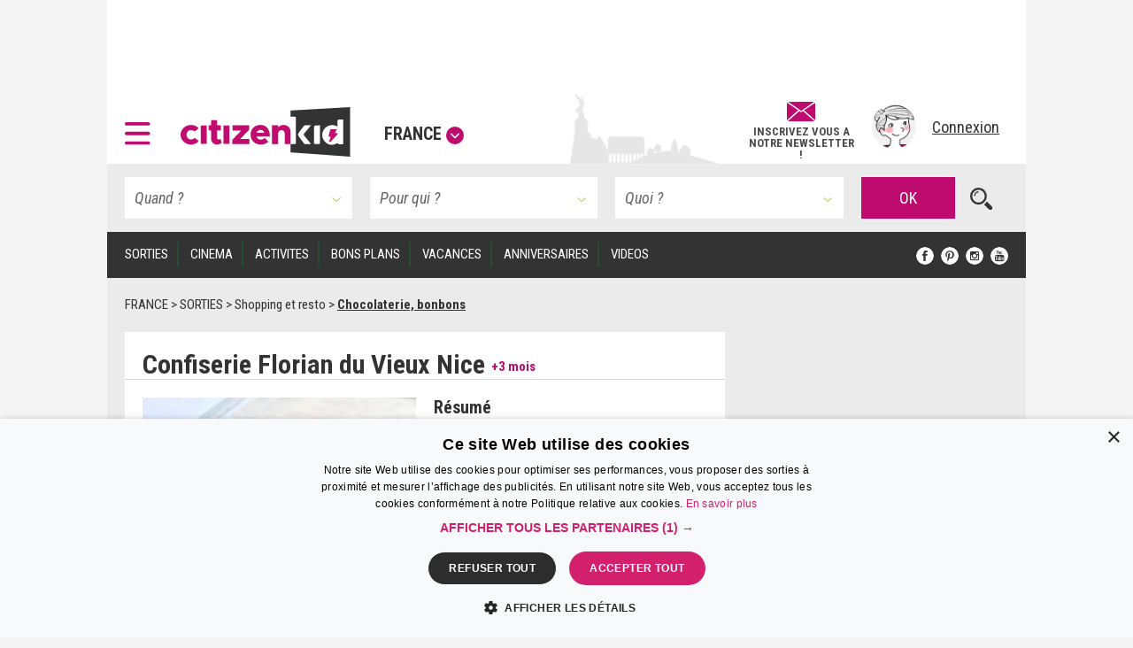

--- FILE ---
content_type: text/html; charset=UTF-8
request_url: https://www.citizenkid.com/sortie/confiserie-florian-du-vieux-nice-a1045685
body_size: 27877
content:




        

<!DOCTYPE html>
<html lang="fr">
    <head>
        <meta charset="UTF-8" />
        <title>Confiserie Florian du Vieux Nice : visites familiales - Citizenkid </title>
        <meta name="description" content="Depuis plus de 90 ans, la Confiserie Florian propose de savoureux délices pour toute la famille. En 1974, une boutique ouvre ses portes sur le port de Nice.">
        <meta name="keywords" content="confiserie florian du vieux nice, goûter en famille, boutique nice">
        <meta http-equiv="X-UA-Compatible" content="IE=edge">
        <meta name="viewport" content="width=device-width, initial-scale=1"/>
                                                                                                                                                                                                                                                                                                                                                                                                                                                                                                                                                                                                                                                    
            

        <link rel="canonical" href="https://www.citizenkid.com/sortie/confiserie-florian-du-vieux-nice-a1045685" />

                <meta property="og:site_name" content="Citizenkid" />
    <meta property="og:type" content="article" />
    <meta property="og:title" content="Confiserie Florian du Vieux Nice" />

        <meta property="og:description" content="Depuis plus de 90 ans, la Confiserie Florian propose de savoureux délices pour toute la famille. Sur le Port de Nice, la boutique où Matisse venait chercher ses chocolats proposent ses produits à l&#039;achat mais aussi des visites et dégustations pour les petits gourmands." />

        <meta property="og:url" content="https://www.citizenkid.com/sortie/confiserie-florian-du-vieux-nice-a1045685" />

                        <meta property="og:image" content="https://www.citizenkid.com/uploads/medias/6f/ec/6fec5ce52d8e5374ac21a8a4ec5838be464fdfe2.jpeg" />


        <link rel="icon" type="image/x-icon" href="/favicon.ico?version=1.1.175" />
        <link rel="preconnect" href="https://fonts.googleapis.com">
        <link rel="preconnect" href="https://fonts.gstatic.com" crossorigin>
        <link href="https://fonts.googleapis.com/css?family=Roboto+Condensed:300,300i,400,400i,700,700i&subset=latin-ext" rel="stylesheet" />
        <link rel="stylesheet" type="text/css" href="/css/main.css?version=1.1.175">
        <link rel="stylesheet" type="text/css" href="/css/logo.css?version=1.1.175">
            

                
            
                            <!-- Google Adsense ads -->
    <script async src="https://pagead2.googlesyndication.com/pagead/js/adsbygoogle.js?client=ca-pub-5941043834433612"
            crossorigin="anonymous"></script>
    <!-- Google Ad Manager ads -->
    <script async src="https://securepubads.g.doubleclick.net/tag/js/gpt.js"></script>
    <script>
     var googletag = googletag || {};
     googletag.cmd = googletag.cmd || [];
     // var refreshedSlots = {};
    </script>
        
        
                                                                                        
        <script>
         googletag.cmd.push(function() {

             var onloadEvent = function(event) {

                 if (event.isEmpty) {
                     return;
                 }

                 var slot = document.getElementById(
                     event.slot.getSlotElementId());

                 // Show out-of-page (kinda) ad if creative is loaded.
                 if (slot && slot.parentNode &&
                     slot.parentNode.getAttribute("data-ad-slot-name") === "out-of-page-full-screen") {
                     var showAd = function (redirect) {
                         var node = slot.parentNode;
                         var destroy = function () {
                             if (redirect) {
                                 window.location = redirect;
                             } else {
                                 node.classList.add('hidden');
                                 // Destroy content to avoid having a embed video player continuing to produce sounds...
                                 node.innerHTML = '';
                             }

                         };
                         // Listen for "Accéder au site" click to hide ad.
                         window.addEventListener('message', function(e) {
                             var key = e.message ? 'message' : 'data';
                             var data = e[key];
                             var origin  = document.createElement('a');
                             origin.href = e.origin;
                             // Making sure the origin is a google ad.
                             var ok = origin.hostname.indexOf(
                                 '.googlesyndication.com') !== -1;
                             if (!ok) {
                                 return;
                             }
                             origin = null;
                             // Hide if told to do so.
                             if (data === "ck | ads | prestitial-close") {
                                 destroy();
                             }
                         }, false);

                         // Scroll to top to make the ad visible / on-screen.
                         scrollTop = function() { window.scrollTo(0, 0); };

                         // Disable auto-scroll (if available and needed).
                         // https://stackoverflow.com/a/38229616
                         if ('scrollRestoration' in history) {
                             history.scrollRestoration = 'manual';
                         } else {
                             window.onload = function () { setTimeout(scrollTop, 200); };
                         }

                         scrollTop();
                         // Display ad.
                         node.classList.remove('hidden');
                         // Auto hide after X seconds (a bit less if it's a redirect).
                         setTimeout(destroy, redirect ? 8000 : 10000);
                     };

                     if (slot.parentNode.classList.contains('load-behavior-mobile')) {
                         // Mobile: "infect" most links to display on
                         // click before following the link's href.
                         var infect = function (e) {
                             var t = e.currentTarget;
                             if (t && t.href) {
                                 showAd(t.href);
                                 e.preventDefault();
                             }
                         };
                         var links = document.getElementsByTagName("a");
                         var exclusion = ":not(.hamburger-menu-link):not([data-toggle='modal']):not([data-dismiss='modal']):not([target='_blank']):not([role='button']):not([href='#']):not(.out-of-page-full-screen-excluded)";
                         // Exclude links inside a modal because the modal
                         // would display on top of the ad, hiding it.
                         var excludeds = document.querySelectorAll(".modal a[href]" + exclusion);
                         for (var i=0; i < excludeds.length; i++) {
                             excludeds[i].classList.add('out-of-page-full-screen-excluded');
                         }
                         var links = document.querySelectorAll("a[href]" + exclusion);
                         for (var i=0; i < links.length; i++) {
                             var internal = links[i].host === window.location.host;
                             var same = location.pathname === links[i].pathname;
                             if (internal && !same) {
                                 links[i].addEventListener('click', infect, false);
                             }
                         }
                     } else {
                         // Desktop: show immediately
                         showAd();
                     }
                 }
                 else if (slot && slot.getAttribute("data-ad-slot-name") === "out-of-page-fixed") {

                     var node = slot;

                     // Puts container on front (z-index). If not done this way,
                     // the issue is that the website is unusable (can't click on
                     // any links) when ads are blocked. Because the ad starts to
                     // load, the display=none; is removed, but the actual content
                     // of the ad if blocked.
                     // The "ck | ads | animated-prestitial-end" is never
                     // received. So the container just "sits there" on front of
                     // all the content.
                     // Which means for instance that private browsing on Firefox
                     // would be broken, because it blocks trackers and ads...
                     node.classList.add('on-front');

                     var destroy = function () {
                         node.classList.add('hidden');
                     };

                     // Hide container when the animation is done.
                     window.addEventListener('message', function(e) {
                         var key = e.message ? 'message' : 'data';
                         var data = e[key];
                         var origin  = document.createElement('a');
                         origin.href = e.origin;
                         // Making sure the origin is a google ad.
                         var ok = origin.hostname.indexOf(
                             '.googlesyndication.com') !== -1;
                         if (!ok) {
                             return;
                         }
                         origin = null;
                         if (data === "ck | ads | animated-prestitial-end") {
                             destroy();
                         }
                     }, false);
                 }
             };

             var renderEndedEvent = function(event) {

                 if (event.isEmpty) {
                     return;
                 }

                 var slot = document.getElementById(
                     event.slot.getSlotElementId());
                 const parent = slot.parentNode;

                 var backgroundAdLg = false;
                 // Show vertical spacing if bg ad.
                 if (slot && slot.parentNode &&
                     slot.parentNode.getAttribute("data-ad-slot-name") === "background-ad-lg") {
                    // https://admanager.google.com/41369209#creatives/creative/detail/line_item_id=6416089593&creative_id=138456292174
                    // Hack to display the tablet image on desktop, just once (client is unable to provide a proper 1600x1000 image...)
                    // Edit : different issue for creative 138455579261, but same solution -> array
                    // https://admanager.google.com/41369209#creatives/creative/detail/line_item_id=6419657926&creative_id=138455579261
                    var notFixed = [138456292174, 138455579261, 138469771050]; // No strings, put numbers (IDs) here.
                    if (notFixed.indexOf(event.creativeId) > -1) {
                        document.getElementById('background-ad-container').style.position = 'absolute';
                    }

                     document.getElementById(
                         'vertical-background-ad-spacing').classList.remove('hidden');
                     // Making sure the corresponding mobile & tablet ad unit stays hidden.
                     document.getElementById(
                         'background-ad-container-xs').classList.add('hidden');
                     backgroundAdLg = true;
                 }
                 // Mobile sticker ad: if any creative is loaded,
                 // un-hidden the container div.
                 else if (slot && slot.parentNode &&
                          slot.parentNode.getAttribute("data-ad-slot-name") === "sticker-ad-xs") {
                     slot.parentNode.classList.remove('hidden');
                 }
                 // [201872-25855-493-3991] Large sticker ad: if any
                 // creative is loaded, un-hidden the container div.
                 else if (slot && slot.parentNode &&
                          slot.parentNode.getAttribute("data-ad-slot-name") === "sticker-ad-lg") {
                     slot.parentNode.classList.remove('hidden');
                 }
                 // Mobile & Tablet layout: hide banner 1 if xs bg ad.
                 else if (slot && slot.parentNode &&
                          slot.parentNode.getAttribute("data-ad-slot-name") === "background-ad-xs" &&
                          !backgroundAdLg) {
                     // collapse-height: can't display none for intersection observer API (sticky.js).
                     document.querySelector('[data-ad-slot-name="banner-1"]').classList.add('collapse-height');
                     var u = new URL(window.location);
                     var demo = u.searchParams.get("ck-ads-demo");
                     var ratio = 'ad-aspect-ratio-';
                     if (demo && demo == 'habillage-mobile-1016x493') {
                         ratio += '1016x493';
                     } else {
                         // Mobile or tablet, different size.
                         ratio += event.size[0] + 'x' + event.size[1];
                     }
                     document.querySelector('#background-ad-container-xs').classList.add(ratio);
                 }
                 else if (slot && slot.parentNode &&
                          slot.parentNode.getAttribute("data-ad-slot-name") === "out-of-page-full-screen") {
                     // 640x960 -> mobile version.
                     // 960x640 -> tablet version.
                     const mobile = (event.size[0] === 640 && event.size[1] === 960);
                     const tablet = (event.size[0] === 960 && event.size[1] === 640);
                     if (mobile || tablet) {
                         // On mobiles & tablets, do not show on page load,
                         // "infect links" instead, see onloadEvent().
                         slot.parentNode.classList.add('load-behavior-mobile');
                     } else {
                         slot.parentNode.classList.add('load-behavior-desktop');
                     }
                 }
                 else if (slot && slot.parentNode &&
                          slot.parentNode.getAttribute("data-ad-slot-name") === "listing-pages-sidebar-boost") {
                     // Avoid (unecessary) margin if the slot is empty.
                     slot.parentNode.classList.add('u-mb4');
                 }
                 else if (slot && slot.parentNode &&
                          slot.parentNode.getAttribute("data-ad-slot-name") === "listing-pages-sidebar-bloc1") {
                     // Avoid (unecessary) margin if the slot is empty.
                     slot.parentNode.classList.add('u-mb4');
                     slot.parentNode.classList.add('ad-aspect-ratio-300x250');
                 }
                 else if (slot && slot.getAttribute("data-ad-slot-name") === "out-of-page-fixed") {
                 }
                 else if (slot && slot.parentNode &&
                          slot.parentNode.getAttribute("data-ad-slot-name") === "banner2") {
                     slot.parentNode.classList.add('u-pt2');
                     slot.parentNode.classList.add('u-pb4');
                 }
                 else if (slot && parent && (
                     parent.getAttribute("data-ad-slot-name") === "featured-ad" ||
                     parent.getAttribute("data-ad-slot-name") === "infeed-ad"
                 )) {
                     const index = parent.getAttribute("data-ad-index");
                     const fallback = document.querySelector(
                         '.featured-ad-fallback[data-ad-fallback-index="' + index + '"]');

                     var s = document.querySelector('.featured-section');
                     var c = document.querySelector('#featured-post-main-container');
                     var t = document.querySelector('#narrow-search-toggler');

                     if (event.size[0] > 0 && event.size[1] > 0) {
                         // Fixed size (not "fluid") means a countdown ad,
                         // needs aspect ratio.
                         slot.parentNode.classList.add(
                             'aspect-ratio-' + event.size[0] + 'x' + event.size[1]);
                     }

                     fallback && fallback.classList.add('hidden');

                     if (parent.getAttribute("data-ad-slot-name") === "featured-ad") {
                         slot.parentNode.classList.add(
                             (c || s) ? 'u-pb4' : 'u-pb2');
                         c && c.classList.add('hidden');
                         s && s.classList.remove('hidden');
                         t && t.classList.add('u-mb0');
                     }
                 }


                 window.console && console.log(
                     'Creative with id: ' + event.creativeId +
                     ' is rendered to slot ' + event.slot.getSlotElementId() + ' of size: ' +
                     event.size[0] + 'x' + event.size[1]);

                 // Just in case we ever need it.
                 /* if (! refreshedSlots.hasOwnProperty(event.slot.getSlotElementId())) {
                  *     refreshedSlots[event.slot.getSlotElementId()] = event.slot
                  *     setInterval(function(){googletag.pubads().refresh([event.slot]);}, 50000);
                  * }*/
             };

             googletag.pubads().addEventListener('slotRenderEnded', function (event) {
                 renderEndedEvent(event);
             });

             googletag.pubads().addEventListener('slotOnload', function (event) {
                 onloadEvent(event);
             });

             
                     googletag.defineSlot(
    '/41369209/pleine-page-positionnement-absolu',
    ['fluid', [640, 960], [1, 1]],
    'div-gpt-ad-1656691918568-0'
    ).
    setTargeting("ck_env", "prod").
    setTargeting("ckc", "Fr").addService(googletag.pubads());

                     googletag.defineSlot(
    '/41369209/pre-home-tout-en-un',
    [[640, 960], [960, 640], [1280, 800]],
    'div-gpt-ad-1488979283384-0'
    ).
    defineSizeMapping(googletag.sizeMapping()
    .addSize([1024, 768], [1280, 800])
    .addSize([769, 1024], [1280, 800])
    .addSize([769, 769], [1280, 800])
    .addSize([769, 400], [1280, 800])
    .addSize([768, 1024], [960, 640])
    .addSize([768, 400], [960, 640])
    .addSize([641, 1024], [960, 640])
    .addSize([641, 400], [960, 640])
    .addSize([640, 1024], [640, 960])
    .addSize([640, 400], [640, 960])
    .addSize([0, 0], [640, 960]).build()).
    setTargeting("ck_env", "prod").
    setTargeting("ckc", "Fr").
    setTargeting("ck_freq_cap_day_show", "1").addService(googletag.pubads());

                     googletag.defineSlot(
    '/41369209/banniere-1-tout-en-un',
    [[998, 90], [430, 90]],
    'div-gpt-ad-1487775013204-0'
    ).
    defineSizeMapping(googletag.sizeMapping()
    .addSize([1024, 768], [998, 90])
    .addSize([769, 400], [998, 90])
    .addSize([769, 1024], [998, 90])
    .addSize([768, 1024], [430, 90])
    .addSize([768, 400], [430, 90])
    .addSize([0, 0], [430, 90]).build()).
    setTargeting("ck_env", "prod").
    setCollapseEmptyDiv(false, false).addService(googletag.pubads());

                         googletag.defineSlot(
    '/41369209/habillage-tout-en-un',
    [[1600, 1000]],
    'div-gpt-ad-1488816503897-0-lg'
    ).
    defineSizeMapping(googletag.sizeMapping()
    .addSize([1200, 900], [1600, 1000])
    .addSize([1366, 1024], [1600, 1000])     .addSize([1025, 400], [1600, 1000])
    .addSize([1025, 1366], [1600, 1000])
    .addSize([1024, 1366], [1, 1])     .addSize([992, 400], [1, 1])
    .addSize([992, 1024], [1, 1])
    .addSize([769, 1024], [1, 1])     .addSize([769, 400], [1, 1])
    .addSize([768, 1024], [1, 1])
    .addSize([768, 400], [1, 1])
    .addSize([0, 0], [1, 1]).build()).
    setTargeting("ck_env", "prod").
            setTargeting("ck_page_type", "FICHE").
        setTargeting("ckc", "Fr").
    setTargeting("ck_bg_ad_boost_page", "faux").
    setTargeting("ck_bg_ad_page", "faux").addService(googletag.pubads());

                         googletag.defineSlot(
    '/41369209/habillage-tout-en-un',
    [[430, 150]],
    'div-gpt-ad-1488816503897-0-xs'
    ).
    defineSizeMapping(googletag.sizeMapping()
    .addSize([1366, 1024], [1, 1])     .addSize([1025, 400], [1, 1])
    .addSize([1025, 1366], [1, 1])     .addSize([1024, 1366], [1038, 242])     .addSize([768, 400], [1038, 242])
    .addSize([768, 1024], [1038, 242])
    .addSize([760, 400], [1038, 242])
    .addSize([760, 1024], [1038, 242])
    .addSize([759, 1024], [1038, 242])
    .addSize([700, 400], [1038, 242])
    .addSize([690, 370], [430, 150])
    .addSize([759, 1024], [430, 150])
    .addSize([0, 0], [430, 150]).build()).
    setTargeting("ck_env", "prod").
            setTargeting("ck_page_type", "FICHE").
        setTargeting("ckc", "Fr").
    setTargeting("ck_bg_ad_boost_page", "faux").
    setTargeting("ck_bg_ad_page", "faux").addService(googletag.pubads());

             
    
    googletag.defineSlot(
    '/41369209/__boost_dans_pages_listings_barre_laterale',
    ['fluid'],
    'div-gpt-ad-1692689494041-0'
    ).
    defineSizeMapping(googletag.sizeMapping()
    .addSize([770, 1700], ['fluid'])     .addSize([770, 1700], ['fluid'])
    .addSize([770, 1024], ['fluid'])
    .addSize([770, 400], ['fluid'])
    .addSize([769, 1700], [1, 1])     .addSize([769, 1024], [1, 1])
    .addSize([769, 400], [1, 1])
    .addSize([0, 0], [1, 1]).build()).
            setTargeting("ck_root_topic", "SORTIES").
        setTargeting("ck_root_topic_slug", "sortie-enfant").
        setTargeting("ck_parent_topic", "Shopping et resto").
        setTargeting("ck_prnt_topic_slug", "shopping-enfant").
        setTargeting("ck_current_topic", "LIEU").
        setTargeting("ck_curr_topic_slug", "lieu").
                setTargeting("ck_page_type", "FICHE").
        setTargeting("ck_env", "prod").
    setTargeting("ckc", "Fr").
    setTargeting("ck_theme", "vrai").addService(googletag.pubads());


             
        
                        googletag.defineSlot(
        "/41369209/compte-a-rebours-tout-en-un",
        "[[928, 1200], [1038, 290], 'fluid', [998, 363]]",
        "div-gpt-ad-1646126887384-0"
    ).
    defineSizeMapping(googletag.sizeMapping()
            .addSize([1024, 768], ['fluid', [1038, 290]])
        .addSize([901, 1024], ['fluid', [1038, 290]])
        .addSize([901, 769], ['fluid', [1038, 290]])
        .addSize([901, 400], ['fluid', [1038, 290]])
        .addSize([900, 1700], ['fluid', [998, 363]])
    .addSize([900, 1700], ['fluid', [998, 363]])
    .addSize([900, 1024], ['fluid', [998, 363]])
    .addSize([900, 400], ['fluid', [998, 363]])
    .addSize([641, 1024], ['fluid', [998, 363]])
    .addSize([641, 400], ['fluid', [998, 363]])
    .addSize([640, 1024], ['fluid', [928, 1200]])
    .addSize([640, 400], ['fluid', [928, 1200]])
    .addSize([0, 0], ['fluid', [928, 1200]]).build()).
            setTargeting("ck_root_topic", "SORTIES").
        setTargeting("ck_root_topic_slug", "sortie-enfant").
        setTargeting("ck_parent_topic", "Shopping et resto").
        setTargeting("ck_prnt_topic_slug", "shopping-enfant").
        setTargeting("ck_current_topic", "LIEU").
        setTargeting("ck_curr_topic_slug", "lieu").
                setTargeting("ck_page_type", "FICHE").
        setTargeting("ck_env", "prod").
    setTargeting("ckc", "Fr").
    setTargeting("ck_theme", "vrai").addService(googletag.pubads());

        googletag.defineSlot(
        "/41369209/pages-listings-en-une",
        "[[928, 1200], [1038, 290], 'fluid', [998, 363]]",
        "div-gpt-ad-1669044763072-0"
    ).
    defineSizeMapping(googletag.sizeMapping()
            .addSize([1024, 768], ['fluid', [1038, 290]])
        .addSize([901, 1024], ['fluid', [1038, 290]])
        .addSize([901, 769], ['fluid', [1038, 290]])
        .addSize([901, 400], ['fluid', [1038, 290]])
        .addSize([900, 1700], ['fluid', [998, 363]])
    .addSize([900, 1700], ['fluid', [998, 363]])
    .addSize([900, 1024], ['fluid', [998, 363]])
    .addSize([900, 400], ['fluid', [998, 363]])
    .addSize([641, 1024], ['fluid', [998, 363]])
    .addSize([641, 400], ['fluid', [998, 363]])
    .addSize([640, 1024], ['fluid', [928, 1200]])
    .addSize([640, 400], ['fluid', [928, 1200]])
    .addSize([0, 0], ['fluid', [928, 1200]]).build()).
            setTargeting("ck_root_topic", "SORTIES").
        setTargeting("ck_root_topic_slug", "sortie-enfant").
        setTargeting("ck_parent_topic", "Shopping et resto").
        setTargeting("ck_prnt_topic_slug", "shopping-enfant").
        setTargeting("ck_current_topic", "LIEU").
        setTargeting("ck_curr_topic_slug", "lieu").
                setTargeting("ck_page_type", "FICHE").
        setTargeting("ck_env", "prod").
    setTargeting("ckc", "Fr").
    setTargeting("ck_theme", "vrai").addService(googletag.pubads());

        googletag.defineSlot(
        "/41369209/pages-listings-infeed",
        "[[928, 1200], [1038, 290], 'fluid', [998, 363]]",
        "div-gpt-ad-1669739213663-0"
    ).
    defineSizeMapping(googletag.sizeMapping()
            .addSize([1024, 768], ['fluid', [1038, 290]])
        .addSize([901, 1024], ['fluid', [1038, 290]])
        .addSize([901, 769], ['fluid', [1038, 290]])
        .addSize([901, 400], ['fluid', [1038, 290]])
        .addSize([900, 1700], ['fluid', [998, 363]])
    .addSize([900, 1700], ['fluid', [998, 363]])
    .addSize([900, 1024], ['fluid', [998, 363]])
    .addSize([900, 400], ['fluid', [998, 363]])
    .addSize([641, 1024], ['fluid', [998, 363]])
    .addSize([641, 400], ['fluid', [998, 363]])
    .addSize([640, 1024], ['fluid', [928, 1200]])
    .addSize([640, 400], ['fluid', [928, 1200]])
    .addSize([0, 0], ['fluid', [928, 1200]]).build()).
            setTargeting("ck_root_topic", "SORTIES").
        setTargeting("ck_root_topic_slug", "sortie-enfant").
        setTargeting("ck_parent_topic", "Shopping et resto").
        setTargeting("ck_prnt_topic_slug", "shopping-enfant").
        setTargeting("ck_current_topic", "LIEU").
        setTargeting("ck_curr_topic_slug", "lieu").
                setTargeting("ck_page_type", "FICHE").
        setTargeting("ck_env", "prod").
    setTargeting("ckc", "Fr").
    setTargeting("ck_theme", "vrai").addService(googletag.pubads());

    
                     var slotRectangle1 = googletag.defineSlot(
    '/41369209/pave-1-tout-en-un',
    [300, 250],
    'div-gpt-ad-1487858983179-0'
    ).
    setTargeting("ckc", "Fr").
    setTargeting("ck_env", "prod").
    setCollapseEmptyDiv(false, false).addService(googletag.pubads());

    (ckrefreshedAdSlots = window.ckrefreshedAdSlots || []).push(slotRectangle1);

                     googletag.defineSlot(
    '/41369209/pave-2-tout-en-un',
    [300, 250],
    'div-gpt-ad-1487946502651-0'
    ).
    setTargeting("ckc", "Fr").
    setTargeting("ck_env", "prod").
    setCollapseEmptyDiv(false, false).addService(googletag.pubads());

                     googletag.defineSlot(
    '/41369209/banniere-2-tout-en-un',
    [[430, 90], [998, 90]],
    'div-gpt-ad-1488191271137-0'
    ).
    defineSizeMapping(googletag.sizeMapping()
    .addSize([1024, 768], [998, 90])
    .addSize([769, 400], [998, 90])
    .addSize([769, 1024], [998, 90])
    .addSize([768, 1024], [430, 90])
    .addSize([768, 400], [430, 90])
    .addSize([0, 0], [430, 90]).build()).
    setTargeting("ck_env", "prod").addService(googletag.pubads());

                     googletag.defineSlot(
    '/41369209/concours-a-la-une-tout-en-un',
    [[430, 250], [664, 250]],
    'div-gpt-ad-1495443253962-0'
    ).
    defineSizeMapping(googletag.sizeMapping()
    .addSize([1024, 768], [664, 250])
    .addSize([769, 400], [664, 250])
    .addSize([769, 1024], [664, 250])
    .addSize([768, 1024], [430, 250])
    .addSize([768, 400], [430, 250])
    .addSize([0, 0], [430, 250]).build()).
    setTargeting("ck_env", "prod").
    setCollapseEmptyDiv(false, false).addService(googletag.pubads());

                     googletag.defineSlot(
    '/41369209/colonne-de-gauche-pages-listings-bloc-1',
    [[240, 250], [375, 184], 'fluid', [300, 250]],
    'div-gpt-ad-1658413917161-0'
    ).
    defineSizeMapping(googletag.sizeMapping()
    .addSize([900, 1700], ['fluid', [300, 250], [240, 250], [375, 184]])     .addSize([900, 1700], ['fluid', [300, 250], [240, 250], [375, 184]])
    .addSize([900, 1024], ['fluid', [300, 250], [240, 250], [375, 184]])
    .addSize([900, 400], ['fluid', [300, 250], [240, 250], [375, 184]])
    .addSize([899, 1700], [1, 1])     .addSize([899, 1024], [1, 1])
    .addSize([899, 400], [1, 1])
    .addSize([0, 0], [1, 1]).build()).
    setTargeting("ck_env", "prod").
    setTargeting("ckc", "Fr").
    setTargeting("ck_theme", "vrai").addService(googletag.pubads());

                     googletag.defineSlot('/41369209/__sticker-mobile', [320, 160], 'div-gpt-ad-1529912734113-0').
    setTargeting("ck_env", "prod").
    setTargeting("ckc", "Fr").addService(googletag.pubads());

                     googletag.defineSlot('/41369209/__sticker-large', [[998, 160], [748, 160]], 'div-gpt-ad-1530601905498-0').
    defineSizeMapping(googletag.sizeMapping()
    .addSize([1024, 768], [998, 160])
    .addSize([769, 400], [748, 160])
    .addSize([769, 1024], [748, 160])
    .addSize([768, 1024], [748, 160])
    .addSize([768, 400], [748, 160])
    .addSize([0, 0], [748, 160]).build()).
    setTargeting("ck_env", "prod").
    setTargeting("ckc", "Fr").addService(googletag.pubads());


             googletag.pubads().enableSingleRequest();
             googletag.pubads().collapseEmptyDivs();

                                       googletag.pubads().enableLazyLoad({
                 // Fetch slots within 3 viewports.
                 fetchMarginPercent: 300,
                 // Render slots within 2 viewports.
                 renderMarginPercent: 200,
                 // Double the above values on mobile, where viewports are smaller
                 // and users tend to scroll faster.
                 mobileScaling: 1.2
             });

             googletag.enableServices();
         });

        </script>
    
    <!-- end Google Ad Manager ads -->

        
            <script>
     window.dataLayer = window.dataLayer || [];
    </script>

    <!-- Google Tag Manager -->
    <script>(function(w,d,s,l,i){w[l]=w[l]||[];w[l].push({'gtm.start':
new Date().getTime(),event:'gtm.js'});var f=d.getElementsByTagName(s)[0],
j=d.createElement(s),dl=l!='dataLayer'?'&l='+l:'';j.defer=true;j.src=
'https://www.googletagmanager.com/gtm.js?id='+i+dl;f.parentNode.insertBefore(j,f);
})(window,document,'script','dataLayer','GTM-KJ8NC73');</script>
    <!-- End Google Tag Manager -->


        <script async src="https://fundingchoicesmessages.google.com/i/pub-5941043834433612?ers=1"></script>
<script>(function() {function signalGooglefcPresent() {if (!window.frames['googlefcPresent']) {if (document.body) {const iframe = document.createElement('iframe'); iframe.style = 'width: 0; height: 0; border: none; z-index: -1000; left: -1000px; top: -1000px;'; iframe.style.display = 'none'; iframe.name = 'googlefcPresent'; document.body.appendChild(iframe);} else {setTimeout(signalGooglefcPresent, 0);}}}signalGooglefcPresent();})();</script>

            <!--[if lt IE 9]>
        <script src="https://oss.maxcdn.com/html5shiv/3.7.2/html5shiv.min.js"></script>
        <script src="https://oss.maxcdn.com/respond/1.4.2/respond.min.js"></script>
    <![endif]-->

    </head>

    <body>
        <!--      <div id="out-of-page-ad-container-fixed" data-ad-slot-name="out-of-page-fixed" class="hidden hidden-print" style="z-index: 500"> -->
            <div id='div-gpt-ad-1656691918568-0' class="hidden-print out-of-page-ad-fixed" data-ad-slot-name="out-of-page-fixed">
        <script>
         googletag.cmd.push(function() { googletag.display('div-gpt-ad-1656691918568-0'); });
        </script>
    </div>

        <!-- </div> -->

        <div id="out-of-page-ad-container" data-ad-slot-name="out-of-page-full-screen" class="hidden hidden-print" style="z-index: 500">
                <div id='div-gpt-ad-1488979283384-0' class="ad">
        <script>
         googletag.cmd.push(function() { googletag.display('div-gpt-ad-1488979283384-0'); });
        </script>
    </div>

        </div>

            <!-- Google Tag Manager (noscript) -->
    <noscript><iframe src="https://www.googletagmanager.com/ns.html?id=GTM-KJ8NC73"
height="0" width="0" style="display:none;visibility:hidden"></iframe></noscript>
    <!-- End Google Tag Manager (noscript) -->


            <p style="display: none;"> cityname Nice </p>
    <p style="display: none;"> ckcity Ni </p>
    <p style="display: none;"> pageLoadNum 1 </p>
    <p style="display: none;"> ck_is_first_page vrai </p>
    <p style="display: none;"> isBgAdPage faux </p>
    <p style="display: none;"> isBgAdBoostPage faux </p>
    <p style="display: none;"> Newsletter subscriptions 0 </p>
    <p style="display: none;"> auto show newsletter modal cookie false </p>


        <div id="sticker-ad-xs-container" style='height:160px; width:320px; position: fixed; bottom: 0; z-index: 500' class="hidden hidden-print" data-ad-slot-name="sticker-ad-xs">
                        <a class="close u-p4" style="position: absolute; top: 0; right: 0; display: inline-block;"
               data-ck-hide="#sticker-ad-xs-container">
                <img style="position: absolute; top: 0; right: 0;" src="/img/close.png?version=1.1.175" alt=""/>
            </a>
                <div id='div-gpt-ad-1529912734113-0'>
        <script>
         googletag.cmd.push(function() { googletag.display('div-gpt-ad-1529912734113-0'); });
        </script>
    </div>

        </div>

        <div id="sticker-ad-lg-container" class="hidden hidden-print sticker-lg-container" data-ad-slot-name="sticker-ad-lg">
                        <a class="close u-p4" style="position: absolute; top: 0; right: 0; display: inline-block;"
               data-ck-hide="#sticker-ad-lg-container">
                <img style="position: absolute; top: 0; right: 0;" src="/img/close.png?version=1.1.175" alt=""/>
            </a>
                <div id='div-gpt-ad-1530601905498-0'>
        <script>
         googletag.cmd.push(function() { googletag.display('div-gpt-ad-1530601905498-0'); });
        </script>
    </div>

        </div>

        <div id="background-ad-container" data-ad-slot-name="background-ad-lg" class="hidden-xs hidden-print">
                <div id='div-gpt-ad-1488816503897-0-lg' class="ad--background" data-ck-is-bg-ad="true"
         data-gtmblock="pub-habillage"
         data-gtmextras="desktop"
    >
        <script>
         googletag.cmd.push(function() { googletag.display('div-gpt-ad-1488816503897-0-lg'); });
        </script>
    </div>

        </div>

                <div id="banner-1-container" data-ad-slot-name="banner-1" class="banner-container content u-ph4 u-pt2 hidden-print">
                <div id='div-gpt-ad-1487775013204-0' class="ad" style="height:90px" data-gtmblock="pub-méga-bannière-1">
        <script>
         googletag.cmd.push(function() { googletag.display('div-gpt-ad-1487775013204-0'); });
        </script>
    </div>

        </div>
        
                <header id="sticky-bar" style="height: 85px" class="header sticky content hidden-print u-ph4 u-pb2 u-xs-ph2 city-bg city-bg--nice">
                <a class="logo--hamburger" role="button" data-toggle="modal" data-target="#modal--hamburger-menu">
        <img src="/img/hamburger.svg?version=1.1.175" alt="" />
    </a>

            <div class="flex-new-group-xs">
                    <div id="logo-citizenkid-header" class="logo">
        <figure>
            <picture class="logo--picture">
                <a class="logo--link" href="/" title="France">
                    <img class="logo--image" src="/img/header-logo-desktop.svg?version=1.1.175" alt="Citizen Kid"/>
                </a>
            </picture>
            <figcaption class="logo--label hidden-xs hidden-sm hidden-md">
                <a role="button" data-dismiss="modal" data-toggle="modal" data-target="#citiesModal" aria-haspopup="true" aria-expanded="false">France<span class="icon icon--down"></span>
                </a>
            </figcaption>
        </figure>
    </div>

            </div>
                        <div class="flex-new-group flexrow flex-align-center u-pv2 u-pr2 u-xs-p0">
                <span id="sticky-quick-search-trigger" class="icon icon--search hidden-xs"></span>
                <div class="flexcol hidden-sm hidden-xs js-newsletterJoin" style="width: 120px; position: relative; top: 5px; font-style: normal; font-weight: 600; line-height: 0.9">
                                        <a class="link link--normal u-text-center"
           href="#"
                      data-toggle="modal" data-target="#newsletterModal"
                   >
            <img src="/img/envelope.svg?version=1.1.175" style="height: 22px; width: auto; margin-bottom: 5px"><br>
            <span class="u-fs-13">INSCRIVEZ VOUS A</span>
            <span class="u-fs-13">NOTRE NEWSLETTER !</span>
        </a>
    
                </div>
                <div class="u-pl4 u-xs-p0">
                                                            <div class="avatar">
            <a href="/connexion" data-toggle="modal" data-target="#accountModal">
                <figure>
                    <picture class="avatar--picture">
                        <img class="avatar--image" src="/img/avatar.png?version=1.1.175" alt="" />
                    </picture>
                    <figcaption class="avatar--label hidden-xs hidden-sm hidden-md">Connexion</figcaption>
                </figure>
            </a>
        </div>
    
                                    </div>
            </div>
        </header>

        <div id="sticky-filler" class="content hidden hidden-print"> </div>
        <div id="background-ad-container-xs" data-ad-slot-name="background-ad-xs" class="banner-container content visible-xs visible-sm visible-md hidden-print">
                <div id='div-gpt-ad-1488816503897-0-xs' class="ad--background" data-ck-is-bg-ad="true"
         data-gtmblock="pub-habillage"
         data-gtmextras="mobile"
    >
        <script>
         googletag.cmd.push(function() { googletag.display('div-gpt-ad-1488816503897-0-xs'); });
        </script>
    </div>

        </div>
        <div class="content hidden-print">
                <div id="search-top-toolbar" class=" hidden-xs ">
        
<form name="post_search" method="get" action="/s" class="container header__search">
    <div class="row u-ph4 u-pv3 ">
        <div class="col-sm-10 col-xs-12 header__search-container">
            <div class="row header__search-multi_criteria">
                <div class="col-xs-4 u-pr4 u-xs-pr2 ru-pb2">
                    <div class="search-form__select-container">
                        <select id="post_search_when" name="post_search[when]" class="search-form__select form-control" ck-search-prefix="quand:"><option value="">Quand ?</option><option value="Aujourd&#039;hui">Aujourd&#039;hui</option><option value="Ce week-end">Ce week-end</option><option value="Mercredi">Mercredi</option><option value="Ce mois-ci">Ce mois-ci</option></select>
                    </div>
                </div>
                <div class="col-xs-4 u-pr4 u-xs-pr0 ru-pb2">
                    <div class="search-form__select-container">
                        <select id="post_search_who" name="post_search[who]" class="search-form__select form-control" ck-search-prefix="age:"><option value="">Pour qui ?</option><option value="1 an+2 ans+3 ans">Tout-petit</option><option value="4 ans+5 ans+6 ans">Maternelle</option><option value="7 ans+8 ans+9 ans+10 ans+11 ans">Primaire</option><option value="12 ans">Ado</option></select>
                    </div>
                </div>
                <div class="col-xs-4 u-pr4 u-xs-pl2 u-xs-pr0 ru-pb2">
                    <div class="search-form__select-container">
                        <select id="post_search_what" name="post_search[what]" class="search-form__select form-control" ck-search-prefix="quoi:"><option value="">Quoi ?</option><option value="Spectacle">Spectacle</option><option value="Film enfant">Film enfant</option><option value="Musées et visites">Musées et visites</option><option value="Loisirs et jeux">Loisirs et jeux</option><option value="Fêter son anniversaire">Fêter son anniversaire</option><option value="Atelier">Atelier</option><option value="Activité sportive">Activité sportive</option><option value="Baignade">Baignade</option><option value="Cours et stages">Cours et stages</option><option value="Activité à la maison">Activité à la maison</option><option value="Balades et parcs">Balades et parcs</option><option value="Resto et goûter">Resto et goûter</option></select>
                    </div>
                </div>
            </div>
            <div class="header__search-query u-pr4 ru-pr0">
                <div class=" ru-pb2 header__search-query_content">
                    <input type="text" id="post_search_query" name="post_search[query]" class="search-form__input form-control" placeholder="Tapez votre mot-clé ici" />
                </div>
            </div>
        </div>
        <div class="col-sm-2 col-xs-12 ">
            <div class="header__search-actions">
                <button class="header__search-actions-ok" type="submit">OK</button>
                <button class="header__search-actions-switch" type="button">
                    <i class="icon icon--search"></i>
                </button>
            </div>
        </div>
    </div>
</form>

    </div>

                <div class="container header__menu hidden-xs">
        <div class="row u-ph4 u-pv3">
            <div class="col-md-12">

                <div class="pull-right hidden-sm">
                    
<div class="share share--inverse">
    
<ul class="share__items">
        <li class="share__item u-xs-p1 u-sm-p1">
        <a class="share__link share__link--facebook" href="https://fr-fr.facebook.com/citizenkid/" title="facebook" target="_blank">
            facebook
        </a>
    </li>
        <li class="share__item u-xs-p1 u-sm-p1">
        <a class="share__link share__link--pinterest" href="https://fr.pinterest.com/citizenkid/" title="pinterest" target="_blank">
            pinterest
        </a>
    </li>
        <li class="share__item u-xs-p1 u-sm-p1">
        <a class="share__link share__link--instagram" href="https://www.instagram.com/citizenkid/" title="instagram" target="_blank">
            instagram
        </a>
    </li>
        <li class="share__item u-xs-p1 u-sm-p1">
        <a class="share__link share__link--youtube" href="https://www.youtube.com/channel/UC6ry21lRQ9i3Ho1byVR9FDA" title="youtube" target="_blank">
            youtube
        </a>
    </li>
    </ul>

</div>
                </div>

                <nav class="menu menu--header">
                                                <ul class="menu__items">
            
                <li class="menu__item first">        <a href="/sortie-enfant" class="menu__link">SORTIES</a>        
    </li>

    
                <li class="menu__item">        <a href="/cinema-enfant" class="menu__link">CINEMA</a>        
    </li>

    
                <li class="menu__item">        <a href="/activite-enfant" class="menu__link">ACTIVITES</a>        
    </li>

    
                <li class="menu__item">        <a href="/bons-plans-enfant" class="menu__link">BONS PLANS</a>        
    </li>

    
                <li class="menu__item">        <a href="/vacances-en-famille" class="menu__link">VACANCES</a>        
    </li>

    
                <li class="menu__item">        <a href="/anniversaire-enfant" class="menu__link">ANNIVERSAIRES</a>        
    </li>

    
                <li class="menu__item last">        <a href="/video-enfant" class="menu__link">VIDEOS</a>        
    </li>


    </ul>

                </nav>

            </div>
        </div>
    </div>

        </div>
        <div class="content">     
    
     </div>

        <div id="vertical-background-ad-spacing" class="noclick hidden hidden-xs hidden-print">
        </div>

        <main class="content main">
                                    <div class="container flexrow u-ph4 u-pt4 u-pb0 u-xs-pv2">
        <div class="vcenter">
                                                                                        
        <ol itemscope itemtype="http://schema.org/BreadcrumbList" class="list list--inline list--separator-greater list__items">
            
                                
                <li itemprop="itemListElement" itemscope
                    itemtype="http://schema.org/ListItem"
                    class="list__item title ">
                    <a itemtype="http://schema.org/Thing"
                       itemprop="item"
                       href="/">
                        <span itemprop="name">FRANCE</span>
                    </a>
                    <meta itemprop="position" content="1" />
                </li>
            
                                                                    
                <li itemprop="itemListElement" itemscope
                    itemtype="http://schema.org/ListItem"
                    class="list__item title ">
                    <a itemtype="http://schema.org/Thing"
                       itemprop="item"
                       href="/sortie-enfant">
                        <span itemprop="name">SORTIES</span>
                    </a>
                    <meta itemprop="position" content="2" />
                </li>
            
                                                                    
                <li itemprop="itemListElement" itemscope
                    itemtype="http://schema.org/ListItem"
                    class="list__item title ">
                    <a itemtype="http://schema.org/Thing"
                       itemprop="item"
                       href="/sortie/shopping-enfant">
                        <span itemprop="name">Shopping et resto</span>
                    </a>
                    <meta itemprop="position" content="3" />
                </li>
            
                                                                    
                <li itemprop="itemListElement" itemscope
                    itemtype="http://schema.org/ListItem"
                    class="list__item title title--underline">
                    <a itemtype="http://schema.org/Thing"
                       itemprop="item"
                       href="/sortie/bonbon-enfant">
                        <span itemprop="name">Chocolaterie, bonbons</span>
                    </a>
                    <meta itemprop="position" content="4" />
                </li>
                    </ol>
    
                    </div>
        <div class="flex-new-group vcenter visible-xs">
            <button class="u-no-background u-no-border header__search-actions-switch hidden-search-actions-switch u-minwidth-25" type="button">
                <i class="icon icon--search"></i>
            </button>
        </div>
    </div>

            
            <div class="logo--print--container visible-print">
                <img class="logo--print" src="/img/header-logo-desktop.svg?version=1.1.175" alt="Citizen Kid" />
            </div>

                <div class="container">
            </div>
    <div class="container u-p4 u-pb0 u-xs-p0">

        <div class="container post-layout--main flexrow flexcol-xs flexwrap-wrap">
                        <div class="block block--content post-layout--content"><div class="row"><div class="col-md-12 u-pv4 u-xs-pv2"><h1 class="title title--primary u-ph4 u-pb0 u-xs-pb1">
        Confiserie Florian du Vieux Nice
        <span style="display: inline-block;"><small style="vertical-align: middle"><span class="agemin">
                +3 mois
            </span></small></span></h1><hr class="hidden-xs ruler ruler--other-gray-color" /></div></div><div class="flexrow flexcol-notdesktop u-p4 u-pt0"><div class="u-pr2 u-xs-pr0 u-sm-pr0 post-layout--content--left flex-eq"><div class="u-text-center-xs post-layout--content--left--picture"><figure class="figure"><div class="fig-hover"><img
        alt="Confiserie Florian du Vieux Nice"
        class="img-responsive "
                src = "https://www.citizenkid.com/uploads/medias/cache/dominant_color_placeholder/rc/kXs3w8I8//uploads/medias/6f/ec/6fec5ce52d8e5374ac21a8a4ec5838be464fdfe2.jpeg"
                srcset = "https://www.citizenkid.com/uploads/medias/cache/post_cover/rc/bc8FQKYQ//uploads/medias/6f/ec/6fec5ce52d8e5374ac21a8a4ec5838be464fdfe2.jpeg 140w, 
                            https://www.citizenkid.com/uploads/medias/cache/post_cover/rc/fkHRrR36//uploads/medias/6f/ec/6fec5ce52d8e5374ac21a8a4ec5838be464fdfe2.jpeg 190w, 
                            https://www.citizenkid.com/uploads/medias/cache/post_cover/rc/VchPMetm//uploads/medias/6f/ec/6fec5ce52d8e5374ac21a8a4ec5838be464fdfe2.jpeg 240w, 
                            https://www.citizenkid.com/uploads/medias/cache/post_cover/rc/yHkXPq4z//uploads/medias/6f/ec/6fec5ce52d8e5374ac21a8a4ec5838be464fdfe2.jpeg 290w, 
                            https://www.citizenkid.com/uploads/medias/cache/post_cover/rc/acQWp8A8//uploads/medias/6f/ec/6fec5ce52d8e5374ac21a8a4ec5838be464fdfe2.jpeg 340w, 
                            https://www.citizenkid.com/uploads/medias/cache/post_cover/rc/bOabJ0M3//uploads/medias/6f/ec/6fec5ce52d8e5374ac21a8a4ec5838be464fdfe2.jpeg 390w, 
                            https://www.citizenkid.com/uploads/medias/cache/post_cover/rc/DlasSvMg//uploads/medias/6f/ec/6fec5ce52d8e5374ac21a8a4ec5838be464fdfe2.jpeg 440w, 
                            https://www.citizenkid.com/uploads/medias/cache/post_cover/rc/mMAhRtQf//uploads/medias/6f/ec/6fec5ce52d8e5374ac21a8a4ec5838be464fdfe2.jpeg 490w, 
                            https://www.citizenkid.com/uploads/medias/cache/post_cover/rc/KisNpzRi//uploads/medias/6f/ec/6fec5ce52d8e5374ac21a8a4ec5838be464fdfe2.jpeg 540w, 
                            https://www.citizenkid.com/uploads/medias/cache/post_cover/rc/2cVthPV6//uploads/medias/6f/ec/6fec5ce52d8e5374ac21a8a4ec5838be464fdfe2.jpeg 590w, 
                            https://www.citizenkid.com/uploads/medias/cache/post_cover/rc/ElCJgYca//uploads/medias/6f/ec/6fec5ce52d8e5374ac21a8a4ec5838be464fdfe2.jpeg 640w, 
                            https://www.citizenkid.com/uploads/medias/cache/post_cover/rc/HKaYK2Ht//uploads/medias/6f/ec/6fec5ce52d8e5374ac21a8a4ec5838be464fdfe2.jpeg 690w, 
                            https://www.citizenkid.com/uploads/medias/cache/post_cover/rc/lKNrDYye//uploads/medias/6f/ec/6fec5ce52d8e5374ac21a8a4ec5838be464fdfe2.jpeg 740w, 
                            https://www.citizenkid.com/uploads/medias/cache/post_cover/rc/wROSCizg//uploads/medias/6f/ec/6fec5ce52d8e5374ac21a8a4ec5838be464fdfe2.jpeg 790w, 
                            https://www.citizenkid.com/uploads/medias/cache/post_cover/rc/zmTn50Ns//uploads/medias/6f/ec/6fec5ce52d8e5374ac21a8a4ec5838be464fdfe2.jpeg 840w"
                sizes = "100vw"
            /><figcaption class="fig-caption-overlay"><img alt="credits" style="height: 12px; width: auto" src="[data-uri]" /></figcaption></div></figure><div class="hidden-xs u-pv0 u-xs-pv2"></div><div class=""></div></div></div><div class="u-pl2 u-xs-pl0 post-layout--content--right flex-eq flexcol"><div class="flex-order-xs-2 right--place" style="text-align:justify;text-align-last:initial"><h2 class="title title--secondary u-pt0 u-pb4 u-xs-pv4">Résumé</h2><div class="">Depuis plus de 90 ans, la Confiserie Florian propose de savoureux délices pour toute la famille. Sur le Port de Nice, la boutique où Matisse venait chercher ses chocolats proposent ses produits à l'achat mais aussi des visites et dégustations pour les petits gourmands.</div><div class="u-pv2 u-xs-pv0"><a class="link link--more" href="#tab_info" aria-controls="tab_info" data-toggle="tab">&gt; Lire la suite</a></div><div class="visible-xs u-pt2"></div><hr class="u-mv1 ruler-xs--small"/></div><div class="flex-order-xs-3  right--place"></div><div class="flex-order-xs-1 u-pt2 u-xs-pt2"><ul class="tags tags__items"><li class="tags__item list__item "><a href="/sortie/visite-guidee-enfant">
                Visite guidée
            </a></li><li class="tags__item list__item "><a href="/sortie/bonbon-enfant">
                Chocolaterie, bonbons
            </a></li></ul></div><div class="flex-order-xs-4 u-pt2"><div class="note note--comment"><ul class="note__stars"><li class="note__star active"><span class="icon icon-etoile"></span></li><li class="note__star active"><span class="icon icon-etoile"></span></li><li class="note__star active"><span class="icon icon-etoile"></span></li><li class="note__star active"><span class="icon icon-etoile"></span></li><li class="note__star active"><span class="icon icon-etoile"></span></li></ul><p class="note__suffix"><a class="link link--inherit" data-ck-anchor href="/sortie/confiserie-florian-du-vieux-nice-a1045685#tab_comment">1 avis</a></p></div></div><div class="flex-order-xs-5 u-pt2"><div class="share"><p class="share__prefix">Partager</p><ul class="share__items"><li class="share__item"><a target="_blank" title="Facebook" href="https://www.facebook.com/sharer.php?u=https://www.citizenkid.com/sortie/confiserie-florian-du-vieux-nice-a1045685&t=Confiserie%20Florian%20du%20Vieux%20Nice" rel="nofollow" onclick="javascript:window.open(this.href, '', 'menubar=no,toolbar=no,resizable=yes,scrollbars=yes,height=500,width=700');return false;" class="share__link share__link--facebook">Facebook</a></li></ul></div></div></div></div></div>            <div class="flexcol post-layout--sidebar"><div class="sidebar-xs-swap--ad1"><div class="row post-layout--sidebar--ad1 "><div class="col-md-12"><div class="block text-center"><div id='div-gpt-ad-1487858983179-0' data-ck-resize-offset="0" data-ck-resize-type="none"
         style="height:250px"
         data-gtmblock="pub-pavé-1"
    ><script>
         googletag.cmd.push(function() { googletag.display('div-gpt-ad-1487858983179-0'); });
        </script></div></div></div></div></div><div class="block block--content post-layout--sidebar--content sidebar-xs-swap--content u-p0 u-m0 u-xs-ml4 u-xs-mr4"><div class="post-map"><div class="embed-responsive embed-responsive-post-map"><iframe class="embed-responsive-item" style="border:0" src="https://www.google.com/maps/embed/v1/place?q=14%2C%20Quai%20Papacino%2006300%20Nice&key=AIzaSyA6MIOICiQEHYL83SLmr--s43ffhBm9XsQ" allowfullscreen></iframe></div></div><p class="text-center">
            Confiserie Florian du Vieux Nice<br/><strong>14, Quai Papacino</strong><br /><strong>06300 Nice</strong><br /><strong>04 93 55 43 50</strong><br /><em><a href="http://www.confiserieflorian.com/" class="link--nocolor" target="_blank">www.confiserieflorian.com</a></em></p><p class="text-center"><a class="link link--uc" href="#tab_info" aria-controls="tab_info" data-toggle="tab">
                Voir les infos pratiques
            </a></p></div></div>            <div class="block block--content post-layout--tabs"><ul class="nav nav-justified nav-tabs" role="tablist"><li class="active" role="presentation"><a href="#tab_info" aria-controls="tab_info" role="tab" data-toggle="tab">Infos pratiques</a></li><li  role="presentation"><a href="#tab_comment" aria-controls="tab_comment" role="tab" data-toggle="tab">Avis (1)</a></li></ul><div class="tab-content"><div id="tab_comment" class="tab-pane" role="tabpanel"><style>
    [aria-expanded="false"] > .expanded,
    [aria-expanded="true"] > .collapsed {
      display: none;
    }
</style><div class="row u-p2 u-pt0"><div class="col-md-12 u-p2 u-pt0"><h2 class="title title--secondary title--ruler u-pb2">
            1 avis sur ce lieu
        </h2></div><div class="col-md-12 u-p2"><ul id="comments-list" class="list-unstyled"><li id="comment-25300" class="comment "><ul class="list list--inline list--separator-pipe list__items"><li class="list__item"><span class="link link--strong" data-ofc="JTVFQUMlNDA3JTNBJTNEJTVFciU0MCUzRCU0MCUzRTMyYWIlNjBh" style="cursor:pointer;">Colomba2312</span></li><li class="list__item">
                le 22 mars 2019 à 18:16:22
            </li><li class="list__item"><span class="comment-reported hidden">A été signalé en abus</span><span class="comment-report-action link link--discreet" data-endpoint="JTVFNCU0MCUzRSUzRTYlM0ZFMiUzQUM2JTVFNCU0MCUzRSUzRTYlM0ZFJTVFYWRiX18lNUVEJTNBOCUzRjIlM0Q2QyU1RQ==" style="cursor:pointer;">
                    Signaler un abus
                </span></li></ul><div class="note"><ul class="note__stars"><li class="note__star active"><span class="icon icon-etoile"></span></li><li class="note__star active"><span class="icon icon-etoile"></span></li><li class="note__star active"><span class="icon icon-etoile"></span></li><li class="note__star active"><span class="icon icon-etoile"></span></li><li class="note__star active"><span class="icon icon-etoile"></span></li></ul></div><div class="u-pv2">
                                                La confiserie historique de Nice, où tout fait envie. La partie fabrication, qui se visite, permet aux grands et aux petits de découvrir l&#039;envers du décor.
        </div></li><div class="collapse" id="collapse-post-comments-more"></div></ul><h2 class="title title--secondary title--inline">
                                Me connecter et gagner
                <span class="kidipoints-to-win-value">
                    +15
                </span><span class="kidipoints-to-win-label">
                    Kidipoints
                </span></h2>
            |
            <a href="/connexion" data-toggle="modal" data-target="#accountModal">
                Anonyme
            </a><form name="comment" method="post" action="/commentaire/envoyer/45685" id="js-comment-form" data-ck-edit-form="0" data-ck-comment-id=""><div class="form-error-global form-error"></div><div class="row u-pv2"><div class="col-md-12"><em>Ma note&nbsp;:</em><select id="comment_rating" name="comment[rating]" class="js-post-rating form-control"><option value=""></option><option value="1">0</option><option value="2">1</option><option value="3">2</option><option value="4">3</option><option value="5">4</option></select></div></div><div class="row u-pv2"><div class="col-md-12"><textarea id="comment_content" name="comment[content]" required="required" rows="7" class="form-control"></textarea></div></div><div class="row u-pv2"><div class="col-xs-12 col-md-12"><button class="btn u-ph6" type="submit" id="button-comment">Publier</button><br /></div></div><input type="hidden" id="comment__token" name="comment[_token]" value="UnY6SH1Me-CowrYmwqd1tmxDHT6CQrZQzGod1iD33CY" /><div class="form-group"><input type="text" id="comment_email" name="comment[email]" class="hidden form-control" title="" /></div></form></div></div></div><div id="tab_info" class="tab-pane active" role="tabpanel"><div id="placeresumetarget" class="row u-p2 u-pt0"><div class="col-md-4 u-p2 u-pt2"><h2 class="title title--secondary">Informations pratiques</h2><h3 class="title title--tertiary2 u-pt4">Accès :</h3>
                    Situ&eacute;e sur le Port de Nice, 200 m&egrave;tres &agrave; gauche apr&egrave;s le monument aux morts, sur la route pour Eze et Monaco
                                                                                                    <h3 class="title title--tertiary2 u-pt4">Horaires :</h3>
                    Du lundi au samedi : de 9h &agrave; 13h et de 14h &agrave; 18h30<br />Dimanche et jours f&eacute;ri&eacute;s : de 10h &agrave; 13h et de 14h &agrave; 18h
                                                                                                    
                                                                <h3 class="title title--tertiary2 u-pt4">Téléphone :</h3>
                        04 93 55 43 50
                    
                    
                                    </div><div class="col-md-8 u-p2"><h2 class="title title--secondary u-pb4">Résumé</h2><div id="placeresume" class="text text--paragraph"><p>Venez d&eacute;couvrir tous les d&eacute;lices sucr&eacute;s de cette boutique historique de Nice !</p><h2>Une confiserie historique</h2><p>Aujourd'hui, la Confiserie Florian pr&eacute;sente toujours le m&ecirc;me esprit en mettant &agrave; l'honneur les saveurs et sp&eacute;cialit&eacute;s d'antan.</p><p>Fruits confits, fleurs cristallis&eacute;es, confits de fleurs, confitures d'agrumes ou encore chocolats maison, la Confiserie Florian propose une large gamme de produits gourmands.</p><h2>Visitez les ateliers en famille</h2><p>Vous pourrez visiter les trois ateliers de la boutique du Vieux Nice. Le premier atelier est consacr&eacute; &agrave; la confection de chocolat maison o&ugrave; pralin&eacute;s, p&acirc;tes d'amandes et&nbsp;feuilletines&nbsp;sont recouvertes de chocolat.</p><p>Le second atelier pr&eacute;pare le gla&ccedil;age des cl&eacute;mentines confites, et le dernier fabrique des fleurs cristallis&eacute;es et bonbons acidul&eacute;s aux fleurs et fruits.</p><p>Arr&ecirc;tez-vous en famille dans ce lieu propice aux gourmands. Des visites et d&eacute;gustations (enti&egrave;rement gratuites toute l'ann&eacute;e) sont propos&eacute;es pour&nbsp;suivre les diff&eacute;rentes &eacute;tapes de fabrication des sp&eacute;cialit&eacute;s sucr&eacute;es.</p></div><p class="u-pt4"><em>
                    Mis à jour par Hélène Saint-Martin le 20 août 2021 <br />
        Article créé le 29 oct. 2013
                </em></p></div></div></div></div></div>            <div class="post-layout--below-tabs"><div class="featured-section hidden u-pt6 u-xs-pt2 u-xs-pb2"><div class="row u-pb2 u-xs-pt2"><div class="col-md-12"><h2 class="title title--related">à ne pas manquer !</h2></div></div><div class="row"><div class="col-md-12"><div class="row featured-ad-container u-mt2" data-ad-slot-name="featured-ad"><!-- div-gpt-ad-1646126887384-0 --><div id='div-gpt-ad-1646126887384-0' class="ad" data-gtmblock="pub-compte-à-rebours"><script>
         googletag.cmd.push(function() { googletag.display('div-gpt-ad-1646126887384-0'); });
        </script></div></div></div></div></div></div>
        </div>

        <div class="post-layout--footer">
                                        <div class="row u-pb2 u-pt6">
            <div class="col-md-12">
                <h2 class="title title--related">Sur le même thème</h2>
            </div>
        </div>
        <div class="row">
            <div class="col-md-12">

                <div class="block u-pb0">
                    <div class="carousel carousel--related u-ph4" data-items="2" data-items-sm="1" data-center="false">
                                                                                                                                                                <div class="u-pv2 u-ph4">
                                
<div class="media media--border">
    <div class="media-left">
        <a href="/sortie/viens-avec-ton-doudou-a1063851">
            

                
    
                
            
    
            
                
            
    <img
        alt=""
        class="img-responsive  lazyload"
                data-src = "https://www.citizenkid.com/uploads/medias/cache/post_cover/rc/XYV8DOV3//uploads/medias/f0/d6/f0d6f5395b6889c66ec18f70750b96bb656cefcc.jpeg "
                data-srcset = "https://www.citizenkid.com/uploads/medias/cache/post_cover/rc/XO9K6AET//uploads/medias/f0/d6/f0d6f5395b6889c66ec18f70750b96bb656cefcc.jpeg 140w, 
                            https://www.citizenkid.com/uploads/medias/cache/post_cover/rc/5GAOZYBS//uploads/medias/f0/d6/f0d6f5395b6889c66ec18f70750b96bb656cefcc.jpeg 190w, 
                            https://www.citizenkid.com/uploads/medias/cache/post_cover/rc/nvsh4vOl//uploads/medias/f0/d6/f0d6f5395b6889c66ec18f70750b96bb656cefcc.jpeg 240w, 
                            https://www.citizenkid.com/uploads/medias/cache/post_cover/rc/M04gshRM//uploads/medias/f0/d6/f0d6f5395b6889c66ec18f70750b96bb656cefcc.jpeg 290w, 
                            https://www.citizenkid.com/uploads/medias/cache/post_cover/rc/PjyTbJle//uploads/medias/f0/d6/f0d6f5395b6889c66ec18f70750b96bb656cefcc.jpeg 340w, 
                            https://www.citizenkid.com/uploads/medias/cache/post_cover/rc/zuPxNG48//uploads/medias/f0/d6/f0d6f5395b6889c66ec18f70750b96bb656cefcc.jpeg 390w, 
                            https://www.citizenkid.com/uploads/medias/cache/post_cover/rc/u1ORLmpM//uploads/medias/f0/d6/f0d6f5395b6889c66ec18f70750b96bb656cefcc.jpeg 440w, 
                            https://www.citizenkid.com/uploads/medias/cache/post_cover/rc/XYV8DOV3//uploads/medias/f0/d6/f0d6f5395b6889c66ec18f70750b96bb656cefcc.jpeg 490w, 
                            https://www.citizenkid.com/uploads/medias/cache/post_cover/rc/p925qvzH//uploads/medias/f0/d6/f0d6f5395b6889c66ec18f70750b96bb656cefcc.jpeg 540w, 
                            https://www.citizenkid.com/uploads/medias/cache/post_cover/rc/Bq66VdXm//uploads/medias/f0/d6/f0d6f5395b6889c66ec18f70750b96bb656cefcc.jpeg 590w, 
                            https://www.citizenkid.com/uploads/medias/cache/post_cover/rc/9NiarPgD//uploads/medias/f0/d6/f0d6f5395b6889c66ec18f70750b96bb656cefcc.jpeg 640w, 
                            https://www.citizenkid.com/uploads/medias/cache/post_cover/rc/Js7EIJIR//uploads/medias/f0/d6/f0d6f5395b6889c66ec18f70750b96bb656cefcc.jpeg 690w, 
                            https://www.citizenkid.com/uploads/medias/cache/post_cover/rc/qDCBcvWF//uploads/medias/f0/d6/f0d6f5395b6889c66ec18f70750b96bb656cefcc.jpeg 740w, 
                            https://www.citizenkid.com/uploads/medias/cache/post_cover/rc/42NEJupB//uploads/medias/f0/d6/f0d6f5395b6889c66ec18f70750b96bb656cefcc.jpeg 790w, 
                            https://www.citizenkid.com/uploads/medias/cache/post_cover/rc/QT2i5Kth//uploads/medias/f0/d6/f0d6f5395b6889c66ec18f70750b96bb656cefcc.jpeg 840w"
                data-sizes = "auto"
                src = "https://www.citizenkid.com/uploads/medias/cache/dominant_color_placeholder/rc/R28LUU8M//uploads/medias/f0/d6/f0d6f5395b6889c66ec18f70750b96bb656cefcc.jpeg"
            />




        </a>
    </div>
    <div class="media-body card u-p2 u-pb0 u-pl1">

        <h3 class="title title--tertiary u-pb1">
                                        <big class="title__sup">
                    Visite guidée

                                    </big>
            
            <a href="/sortie/viens-avec-ton-doudou-a1063851">Viens avec ton doudou</a>

                    </h3>

        
                    <div class="note note--small media__note u-pt1">
                                <p class="note__suffix">
                    <a class="link link--inherit" href="/sortie/viens-avec-ton-doudou-a1063851#tab_comment">
                        Soyez le premier à donner votre avis !
                    </a>
                </p>
            </div>
        
                <p class="u-pt1"><span class="agemin">
                +2&nbsp;ans
            </span></p>
        
    </div>
</div>
                            </div>
                                                                                                                                        <div class="u-pv2 u-ph4">
                                
<div class="media media--border">
    <div class="media-left">
        <a href="/sortie/garden-cafe-nice-nice-a1067195">
            

                
    
                
            
    
            
                
            
    <img
        alt=""
        class="img-responsive  lazyload"
                data-src = "https://www.citizenkid.com/uploads/medias/cache/post_cover/rc/Eec3LDoq//uploads/medias/0d/2b/0d2b02ea895e07c05953ac7e472eab63f58e42a0.jpeg "
                data-srcset = "https://www.citizenkid.com/uploads/medias/cache/post_cover/rc/p2ffdhfg//uploads/medias/0d/2b/0d2b02ea895e07c05953ac7e472eab63f58e42a0.jpeg 140w, 
                            https://www.citizenkid.com/uploads/medias/cache/post_cover/rc/yeTNzt3U//uploads/medias/0d/2b/0d2b02ea895e07c05953ac7e472eab63f58e42a0.jpeg 190w, 
                            https://www.citizenkid.com/uploads/medias/cache/post_cover/rc/J9PKYblH//uploads/medias/0d/2b/0d2b02ea895e07c05953ac7e472eab63f58e42a0.jpeg 240w, 
                            https://www.citizenkid.com/uploads/medias/cache/post_cover/rc/eVwmFTmm//uploads/medias/0d/2b/0d2b02ea895e07c05953ac7e472eab63f58e42a0.jpeg 290w, 
                            https://www.citizenkid.com/uploads/medias/cache/post_cover/rc/91vg4516//uploads/medias/0d/2b/0d2b02ea895e07c05953ac7e472eab63f58e42a0.jpeg 340w, 
                            https://www.citizenkid.com/uploads/medias/cache/post_cover/rc/iu5TRhDd//uploads/medias/0d/2b/0d2b02ea895e07c05953ac7e472eab63f58e42a0.jpeg 390w, 
                            https://www.citizenkid.com/uploads/medias/cache/post_cover/rc/kmHYdyEq//uploads/medias/0d/2b/0d2b02ea895e07c05953ac7e472eab63f58e42a0.jpeg 440w, 
                            https://www.citizenkid.com/uploads/medias/cache/post_cover/rc/Eec3LDoq//uploads/medias/0d/2b/0d2b02ea895e07c05953ac7e472eab63f58e42a0.jpeg 490w, 
                            https://www.citizenkid.com/uploads/medias/cache/post_cover/rc/yOVf1Tms//uploads/medias/0d/2b/0d2b02ea895e07c05953ac7e472eab63f58e42a0.jpeg 540w, 
                            https://www.citizenkid.com/uploads/medias/cache/post_cover/rc/eAqAx3zq//uploads/medias/0d/2b/0d2b02ea895e07c05953ac7e472eab63f58e42a0.jpeg 590w, 
                            https://www.citizenkid.com/uploads/medias/cache/post_cover/rc/46kr30GJ//uploads/medias/0d/2b/0d2b02ea895e07c05953ac7e472eab63f58e42a0.jpeg 640w, 
                            https://www.citizenkid.com/uploads/medias/cache/post_cover/rc/6hk3PqEp//uploads/medias/0d/2b/0d2b02ea895e07c05953ac7e472eab63f58e42a0.jpeg 690w, 
                            https://www.citizenkid.com/uploads/medias/cache/post_cover/rc/1mqHL65a//uploads/medias/0d/2b/0d2b02ea895e07c05953ac7e472eab63f58e42a0.jpeg 740w, 
                            https://www.citizenkid.com/uploads/medias/cache/post_cover/rc/sSNUVj0U//uploads/medias/0d/2b/0d2b02ea895e07c05953ac7e472eab63f58e42a0.jpeg 790w, 
                            https://www.citizenkid.com/uploads/medias/cache/post_cover/rc/SJ02dV9v//uploads/medias/0d/2b/0d2b02ea895e07c05953ac7e472eab63f58e42a0.jpeg 840w"
                data-sizes = "auto"
                src = "https://www.citizenkid.com/uploads/medias/cache/dominant_color_placeholder/rc/6TCioOYR//uploads/medias/0d/2b/0d2b02ea895e07c05953ac7e472eab63f58e42a0.jpeg"
            />




        </a>
    </div>
    <div class="media-body card u-p2 u-pb0 u-pl1">

        <h3 class="title title--tertiary u-pb1">
                                        <big class="title__sup">
                    Restaurant, brunch

                                    </big>
            
            <a href="/sortie/garden-cafe-nice-nice-a1067195">Garden Café Nice</a>

                    </h3>

        
                    <div class="note note--small media__note u-pt1">
                                <p class="note__suffix">
                    <a class="link link--inherit" href="/sortie/garden-cafe-nice-nice-a1067195#tab_comment">
                        Soyez le premier à donner votre avis !
                    </a>
                </p>
            </div>
        
                <p class="u-pt1"><span class="agemin">
                +2&nbsp;ans
            </span></p>
        
    </div>
</div>
                            </div>
                                                                                                                                        <div class="u-pv2 u-ph4">
                                
<div class="media media--border">
    <div class="media-left">
        <a href="/article/top-des-brunchs-kids-friendly-nice-a1053394">
            

                
    
                
            
    
            
                
            
    <img
        alt=""
        class="img-responsive  lazyload"
                data-src = "https://www.citizenkid.com/uploads/medias/cache/post_cover/rc/THTnRsfV//uploads/medias/ae/9b/ae9bcfd730790232aac012e62d8a89f93aa21972.jpeg "
                data-srcset = "https://www.citizenkid.com/uploads/medias/cache/post_cover/rc/4uBkkuJD//uploads/medias/ae/9b/ae9bcfd730790232aac012e62d8a89f93aa21972.jpeg 140w, 
                            https://www.citizenkid.com/uploads/medias/cache/post_cover/rc/7geBnw0a//uploads/medias/ae/9b/ae9bcfd730790232aac012e62d8a89f93aa21972.jpeg 190w, 
                            https://www.citizenkid.com/uploads/medias/cache/post_cover/rc/tvdYPSQk//uploads/medias/ae/9b/ae9bcfd730790232aac012e62d8a89f93aa21972.jpeg 240w, 
                            https://www.citizenkid.com/uploads/medias/cache/post_cover/rc/fpiisd9q//uploads/medias/ae/9b/ae9bcfd730790232aac012e62d8a89f93aa21972.jpeg 290w, 
                            https://www.citizenkid.com/uploads/medias/cache/post_cover/rc/gUKvb7Fb//uploads/medias/ae/9b/ae9bcfd730790232aac012e62d8a89f93aa21972.jpeg 340w, 
                            https://www.citizenkid.com/media/cache/resolve/post_cover/rc/uRVSStMr/uploads/medias/ae/9b/ae9bcfd730790232aac012e62d8a89f93aa21972.jpeg?filters%5Bthumbnail%5D%5Bsize%5D%5B0%5D=390&amp;filters%5Bthumbnail%5D%5Bsize%5D%5B1%5D=528.53731343284 390w, 
                            https://www.citizenkid.com/media/cache/resolve/post_cover/rc/y1ci6Lgp/uploads/medias/ae/9b/ae9bcfd730790232aac012e62d8a89f93aa21972.jpeg?filters%5Bthumbnail%5D%5Bsize%5D%5B0%5D=440&amp;filters%5Bthumbnail%5D%5Bsize%5D%5B1%5D=596.29850746269 440w, 
                            https://www.citizenkid.com/uploads/medias/cache/post_cover/rc/THTnRsfV//uploads/medias/ae/9b/ae9bcfd730790232aac012e62d8a89f93aa21972.jpeg 490w, 
                            https://www.citizenkid.com/media/cache/resolve/post_cover/rc/wDCAx14h/uploads/medias/ae/9b/ae9bcfd730790232aac012e62d8a89f93aa21972.jpeg?filters%5Bthumbnail%5D%5Bsize%5D%5B0%5D=540&amp;filters%5Bthumbnail%5D%5Bsize%5D%5B1%5D=731.82089552239 540w, 
                            https://www.citizenkid.com/uploads/medias/cache/post_cover/rc/nsq6YLmG//uploads/medias/ae/9b/ae9bcfd730790232aac012e62d8a89f93aa21972.jpeg 590w, 
                            https://www.citizenkid.com/uploads/medias/cache/post_cover/rc/TZPUOamf//uploads/medias/ae/9b/ae9bcfd730790232aac012e62d8a89f93aa21972.jpeg 640w, 
                            https://www.citizenkid.com/media/cache/resolve/post_cover/rc/YHtNCIBM/uploads/medias/ae/9b/ae9bcfd730790232aac012e62d8a89f93aa21972.jpeg?filters%5Bthumbnail%5D%5Bsize%5D%5B0%5D=690&amp;filters%5Bthumbnail%5D%5Bsize%5D%5B1%5D=935.10447761194 690w, 
                            https://www.citizenkid.com/media/cache/resolve/post_cover/rc/LdwqgbFI/uploads/medias/ae/9b/ae9bcfd730790232aac012e62d8a89f93aa21972.jpeg?filters%5Bthumbnail%5D%5Bsize%5D%5B0%5D=740&amp;filters%5Bthumbnail%5D%5Bsize%5D%5B1%5D=1002.8656716418 740w, 
                            https://www.citizenkid.com/uploads/medias/cache/post_cover/rc/gDcKYYoT//uploads/medias/ae/9b/ae9bcfd730790232aac012e62d8a89f93aa21972.jpeg 790w, 
                            https://www.citizenkid.com/uploads/medias/cache/post_cover/rc/NOysVech//uploads/medias/ae/9b/ae9bcfd730790232aac012e62d8a89f93aa21972.jpeg 840w"
                data-sizes = "auto"
                src = "https://www.citizenkid.com/uploads/medias/cache/dominant_color_placeholder/rc/ENCAoSys//uploads/medias/ae/9b/ae9bcfd730790232aac012e62d8a89f93aa21972.jpeg"
            />




        </a>
    </div>
    <div class="media-body card u-p2 u-pb0 u-pl1">

        <h3 class="title title--tertiary u-pb1">
                                        <big class="title__sup">
                    Restaurant, brunch

                                    </big>
            
            <a href="/article/top-des-brunchs-kids-friendly-nice-a1053394">Top des brunchs à tester en famille à Nice</a>

                    </h3>

        
                    <div class="note note--small media__note u-pt1">
                                <p class="note__suffix">
                    <a class="link link--inherit" href="/article/top-des-brunchs-kids-friendly-nice-a1053394#tab_comment">
                        Soyez le premier à donner votre avis !
                    </a>
                </p>
            </div>
        
                <p class="u-pt1"></p>
        
    </div>
</div>
                            </div>
                                                                                                                                        <div class="u-pv2 u-ph4">
                                
<div class="media media--border">
    <div class="media-left">
        <a href="/sortie/la-femme-du-boulanger-nice-a1053385">
            

                
    
                
            
    
            
                
            
    <img
        alt=""
        class="img-responsive  lazyload"
                data-src = "https://www.citizenkid.com/uploads/medias/cache/post_cover/rc/FWyliP1i//uploads/medias/d9/c2/d9c2d624bbbe471335499e37ae7e92dedcc9801b.jpeg "
                data-srcset = "https://www.citizenkid.com/uploads/medias/cache/post_cover/rc/FU7BEfv3//uploads/medias/d9/c2/d9c2d624bbbe471335499e37ae7e92dedcc9801b.jpeg 140w, 
                            https://www.citizenkid.com/uploads/medias/cache/post_cover/rc/s6CVjrYK//uploads/medias/d9/c2/d9c2d624bbbe471335499e37ae7e92dedcc9801b.jpeg 190w, 
                            https://www.citizenkid.com/uploads/medias/cache/post_cover/rc/KtwlQCRr//uploads/medias/d9/c2/d9c2d624bbbe471335499e37ae7e92dedcc9801b.jpeg 240w, 
                            https://www.citizenkid.com/uploads/medias/cache/post_cover/rc/haYUM7H3//uploads/medias/d9/c2/d9c2d624bbbe471335499e37ae7e92dedcc9801b.jpeg 290w, 
                            https://www.citizenkid.com/uploads/medias/cache/post_cover/rc/y0SOufJs//uploads/medias/d9/c2/d9c2d624bbbe471335499e37ae7e92dedcc9801b.jpeg 340w, 
                            https://www.citizenkid.com/uploads/medias/cache/post_cover/rc/SbWcntNq//uploads/medias/d9/c2/d9c2d624bbbe471335499e37ae7e92dedcc9801b.jpeg 390w, 
                            https://www.citizenkid.com/uploads/medias/cache/post_cover/rc/6MIafsgg//uploads/medias/d9/c2/d9c2d624bbbe471335499e37ae7e92dedcc9801b.jpeg 440w, 
                            https://www.citizenkid.com/uploads/medias/cache/post_cover/rc/FWyliP1i//uploads/medias/d9/c2/d9c2d624bbbe471335499e37ae7e92dedcc9801b.jpeg 490w, 
                            https://www.citizenkid.com/uploads/medias/cache/post_cover/rc/w77GsNZ5//uploads/medias/d9/c2/d9c2d624bbbe471335499e37ae7e92dedcc9801b.jpeg 540w, 
                            https://www.citizenkid.com/uploads/medias/cache/post_cover/rc/eScGdhyi//uploads/medias/d9/c2/d9c2d624bbbe471335499e37ae7e92dedcc9801b.jpeg 590w, 
                            https://www.citizenkid.com/uploads/medias/cache/post_cover/rc/YjfgGwYg//uploads/medias/d9/c2/d9c2d624bbbe471335499e37ae7e92dedcc9801b.jpeg 640w, 
                            https://www.citizenkid.com/uploads/medias/cache/post_cover/rc/m2KQYsH1//uploads/medias/d9/c2/d9c2d624bbbe471335499e37ae7e92dedcc9801b.jpeg 690w, 
                            https://www.citizenkid.com/uploads/medias/cache/post_cover/rc/ovqad6LT//uploads/medias/d9/c2/d9c2d624bbbe471335499e37ae7e92dedcc9801b.jpeg 740w, 
                            https://www.citizenkid.com/uploads/medias/cache/post_cover/rc/j3jd4mz6//uploads/medias/d9/c2/d9c2d624bbbe471335499e37ae7e92dedcc9801b.jpeg 790w, 
                            https://www.citizenkid.com/uploads/medias/cache/post_cover/rc/K08X6QnJ//uploads/medias/d9/c2/d9c2d624bbbe471335499e37ae7e92dedcc9801b.jpeg 840w"
                data-sizes = "auto"
                src = "https://www.citizenkid.com/uploads/medias/cache/dominant_color_placeholder/rc/8YBFW6kM//uploads/medias/d9/c2/d9c2d624bbbe471335499e37ae7e92dedcc9801b.jpeg"
            />




        </a>
    </div>
    <div class="media-body card u-p2 u-pb0 u-pl1">

        <h3 class="title title--tertiary u-pb1">
                                        <big class="title__sup">
                    Restaurant, brunch

                                    </big>
            
            <a href="/sortie/la-femme-du-boulanger-nice-a1053385">La Femme du Boulanger</a>

                    </h3>

        
                    <div class="note note--small media__note u-pt1">
                                <p class="note__suffix">
                    <a class="link link--inherit" href="/sortie/la-femme-du-boulanger-nice-a1053385#tab_comment">
                        Soyez le premier à donner votre avis !
                    </a>
                </p>
            </div>
        
                <p class="u-pt1"></p>
        
    </div>
</div>
                            </div>
                                                                                                                                        <div class="u-pv2 u-ph4">
                                
<div class="media media--border">
    <div class="media-left">
        <a href="/sortie/la-fete-du-citron-a1024801">
            

                
    
                
            
    
            
                
            
    <img
        alt=""
        class="img-responsive  lazyload"
                data-src = "https://www.citizenkid.com/uploads/medias/cache/post_cover/rc/Ub5jt0Y6//uploads/medias/2d/7f/2d7f53166e0780b2241879e8b1f13874cce433dd.jpeg "
                data-srcset = "https://www.citizenkid.com/uploads/medias/cache/post_cover/rc/KhrSOdlM//uploads/medias/2d/7f/2d7f53166e0780b2241879e8b1f13874cce433dd.jpeg 140w, 
                            https://www.citizenkid.com/uploads/medias/cache/post_cover/rc/p46kqrWN//uploads/medias/2d/7f/2d7f53166e0780b2241879e8b1f13874cce433dd.jpeg 190w, 
                            https://www.citizenkid.com/uploads/medias/cache/post_cover/rc/SDzV7408//uploads/medias/2d/7f/2d7f53166e0780b2241879e8b1f13874cce433dd.jpeg 240w, 
                            https://www.citizenkid.com/uploads/medias/cache/post_cover/rc/n6F0XKAF//uploads/medias/2d/7f/2d7f53166e0780b2241879e8b1f13874cce433dd.jpeg 290w, 
                            https://www.citizenkid.com/uploads/medias/cache/post_cover/rc/DWpdv9LM//uploads/medias/2d/7f/2d7f53166e0780b2241879e8b1f13874cce433dd.jpeg 340w, 
                            https://www.citizenkid.com/uploads/medias/cache/post_cover/rc/8ERGbDqJ//uploads/medias/2d/7f/2d7f53166e0780b2241879e8b1f13874cce433dd.jpeg 390w, 
                            https://www.citizenkid.com/uploads/medias/cache/post_cover/rc/oZHQwYCA//uploads/medias/2d/7f/2d7f53166e0780b2241879e8b1f13874cce433dd.jpeg 440w, 
                            https://www.citizenkid.com/uploads/medias/cache/post_cover/rc/Ub5jt0Y6//uploads/medias/2d/7f/2d7f53166e0780b2241879e8b1f13874cce433dd.jpeg 490w, 
                            https://www.citizenkid.com/uploads/medias/cache/post_cover/rc/gOzEdqkN//uploads/medias/2d/7f/2d7f53166e0780b2241879e8b1f13874cce433dd.jpeg 540w, 
                            https://www.citizenkid.com/uploads/medias/cache/post_cover/rc/Fs0n2alb//uploads/medias/2d/7f/2d7f53166e0780b2241879e8b1f13874cce433dd.jpeg 590w, 
                            https://www.citizenkid.com/uploads/medias/cache/post_cover/rc/mMmIP5yX//uploads/medias/2d/7f/2d7f53166e0780b2241879e8b1f13874cce433dd.jpeg 640w, 
                            https://www.citizenkid.com/uploads/medias/cache/post_cover/rc/bLPRkiHU//uploads/medias/2d/7f/2d7f53166e0780b2241879e8b1f13874cce433dd.jpeg 690w, 
                            https://www.citizenkid.com/uploads/medias/cache/post_cover/rc/nLdou8N6//uploads/medias/2d/7f/2d7f53166e0780b2241879e8b1f13874cce433dd.jpeg 740w, 
                            https://www.citizenkid.com/uploads/medias/cache/post_cover/rc/tGViPcvc//uploads/medias/2d/7f/2d7f53166e0780b2241879e8b1f13874cce433dd.jpeg 790w, 
                            https://www.citizenkid.com/uploads/medias/cache/post_cover/rc/dMaF44pS//uploads/medias/2d/7f/2d7f53166e0780b2241879e8b1f13874cce433dd.jpeg 840w"
                data-sizes = "auto"
                src = "https://www.citizenkid.com/uploads/medias/cache/dominant_color_placeholder/rc/T00gJiw3//uploads/medias/2d/7f/2d7f53166e0780b2241879e8b1f13874cce433dd.jpeg"
            />




        </a>
    </div>
    <div class="media-body card u-p2 u-pb0 u-pl1">

        <h3 class="title title--tertiary u-pb1">
                                        <big class="title__sup">
                    Fête et défilé

                                    </big>
            
            <a href="/sortie/la-fete-du-citron-a1024801">Fête du Citron 2026 à Menton</a>

                    </h3>

        
                    <div class="note note--small media__note u-pt1">
                                    <ul class="note__stars"><li class="note__star active"><span class="icon icon-etoile"></span></li><li class="note__star active"><span class="icon icon-etoile"></span></li><li class="note__star active"><span class="icon icon-etoile"></span></li><li class="note__star active"><span class="icon icon-etoile"></span></li><li class="note__star active"><span class="icon icon-etoile"></span></li></ul>
                                <p class="note__suffix">
                    <a class="link link--inherit" href="/sortie/la-fete-du-citron-a1024801#tab_comment">
                        3 avis
                    </a>
                </p>
            </div>
        
                <p class="u-pt1"><span class="agemin">
                +3 mois
            </span></p>
        
    </div>
</div>
                            </div>
                                                                                                                                        <div class="u-pv2 u-ph4">
                                
<div class="media media--border">
    <div class="media-left">
        <a href="/sortie/la-popote-dondine-nice-a1064097">
            

                
    
                
            
    
            
                
            
    <img
        alt=""
        class="img-responsive  lazyload"
                data-src = "https://www.citizenkid.com/uploads/medias/cache/post_cover/rc/FYm1Pxps//uploads/medias/92/67/9267514b5118a30ee17dfc9d274cf239ef6c376d.jpeg "
                data-srcset = "https://www.citizenkid.com/uploads/medias/cache/post_cover/rc/I7msuXCw//uploads/medias/92/67/9267514b5118a30ee17dfc9d274cf239ef6c376d.jpeg 140w, 
                            https://www.citizenkid.com/uploads/medias/cache/post_cover/rc/pEsBhwDI//uploads/medias/92/67/9267514b5118a30ee17dfc9d274cf239ef6c376d.jpeg 190w, 
                            https://www.citizenkid.com/uploads/medias/cache/post_cover/rc/iPrklbvR//uploads/medias/92/67/9267514b5118a30ee17dfc9d274cf239ef6c376d.jpeg 240w, 
                            https://www.citizenkid.com/uploads/medias/cache/post_cover/rc/KCWDHZR3//uploads/medias/92/67/9267514b5118a30ee17dfc9d274cf239ef6c376d.jpeg 290w, 
                            https://www.citizenkid.com/uploads/medias/cache/post_cover/rc/ktGeoaFJ//uploads/medias/92/67/9267514b5118a30ee17dfc9d274cf239ef6c376d.jpeg 340w, 
                            https://www.citizenkid.com/uploads/medias/cache/post_cover/rc/AkzRjTOp//uploads/medias/92/67/9267514b5118a30ee17dfc9d274cf239ef6c376d.jpeg 390w, 
                            https://www.citizenkid.com/uploads/medias/cache/post_cover/rc/N7VCXKEY//uploads/medias/92/67/9267514b5118a30ee17dfc9d274cf239ef6c376d.jpeg 440w, 
                            https://www.citizenkid.com/uploads/medias/cache/post_cover/rc/FYm1Pxps//uploads/medias/92/67/9267514b5118a30ee17dfc9d274cf239ef6c376d.jpeg 490w, 
                            https://www.citizenkid.com/uploads/medias/cache/post_cover/rc/7Tq6vSsG//uploads/medias/92/67/9267514b5118a30ee17dfc9d274cf239ef6c376d.jpeg 540w, 
                            https://www.citizenkid.com/uploads/medias/cache/post_cover/rc/MB8fs09p//uploads/medias/92/67/9267514b5118a30ee17dfc9d274cf239ef6c376d.jpeg 590w, 
                            https://www.citizenkid.com/uploads/medias/cache/post_cover/rc/WOAWllAZ//uploads/medias/92/67/9267514b5118a30ee17dfc9d274cf239ef6c376d.jpeg 640w, 
                            https://www.citizenkid.com/uploads/medias/cache/post_cover/rc/QtydmmTu//uploads/medias/92/67/9267514b5118a30ee17dfc9d274cf239ef6c376d.jpeg 690w, 
                            https://www.citizenkid.com/uploads/medias/cache/post_cover/rc/1KfVs6VB//uploads/medias/92/67/9267514b5118a30ee17dfc9d274cf239ef6c376d.jpeg 740w, 
                            https://www.citizenkid.com/uploads/medias/cache/post_cover/rc/uSS22v7o//uploads/medias/92/67/9267514b5118a30ee17dfc9d274cf239ef6c376d.jpeg 790w, 
                            https://www.citizenkid.com/uploads/medias/cache/post_cover/rc/hmqV35VI//uploads/medias/92/67/9267514b5118a30ee17dfc9d274cf239ef6c376d.jpeg 840w"
                data-sizes = "auto"
                src = "https://www.citizenkid.com/uploads/medias/cache/dominant_color_placeholder/rc/f4PZqrNr//uploads/medias/92/67/9267514b5118a30ee17dfc9d274cf239ef6c376d.jpeg"
            />




        </a>
    </div>
    <div class="media-body card u-p2 u-pb0 u-pl1">

        <h3 class="title title--tertiary u-pb1">
                                        <big class="title__sup">
                    Restaurant, brunch

                                    </big>
            
            <a href="/sortie/la-popote-dondine-nice-a1064097">La Popote d'Ondine</a>

                    </h3>

        
                    <div class="note note--small media__note u-pt1">
                                <p class="note__suffix">
                    <a class="link link--inherit" href="/sortie/la-popote-dondine-nice-a1064097#tab_comment">
                        Soyez le premier à donner votre avis !
                    </a>
                </p>
            </div>
        
                <p class="u-pt1"></p>
        
    </div>
</div>
                            </div>
                                                                                                                                        <div class="u-pv2 u-ph4">
                                
<div class="media media--border">
    <div class="media-left">
        <a href="/sortie/volupte-anytime-nice-a1057520">
            

                
    
                
            
    
            
                
            
    <img
        alt=""
        class="img-responsive  lazyload"
                data-src = "https://www.citizenkid.com/uploads/medias/cache/post_cover/rc/FuHN0j34//uploads/medias/4a/1b/4a1bf00b78ff553f16f7ce7384389af53a661996.jpeg "
                data-srcset = "https://www.citizenkid.com/uploads/medias/cache/post_cover/rc/qYG0r6vl//uploads/medias/4a/1b/4a1bf00b78ff553f16f7ce7384389af53a661996.jpeg 140w, 
                            https://www.citizenkid.com/uploads/medias/cache/post_cover/rc/3VOcW0FO//uploads/medias/4a/1b/4a1bf00b78ff553f16f7ce7384389af53a661996.jpeg 190w, 
                            https://www.citizenkid.com/uploads/medias/cache/post_cover/rc/f12JVP1b//uploads/medias/4a/1b/4a1bf00b78ff553f16f7ce7384389af53a661996.jpeg 240w, 
                            https://www.citizenkid.com/uploads/medias/cache/post_cover/rc/7d7stuo1//uploads/medias/4a/1b/4a1bf00b78ff553f16f7ce7384389af53a661996.jpeg 290w, 
                            https://www.citizenkid.com/uploads/medias/cache/post_cover/rc/VLP0BNlA//uploads/medias/4a/1b/4a1bf00b78ff553f16f7ce7384389af53a661996.jpeg 340w, 
                            https://www.citizenkid.com/uploads/medias/cache/post_cover/rc/lUD0OT5n//uploads/medias/4a/1b/4a1bf00b78ff553f16f7ce7384389af53a661996.jpeg 390w, 
                            https://www.citizenkid.com/uploads/medias/cache/post_cover/rc/15N3gxVy//uploads/medias/4a/1b/4a1bf00b78ff553f16f7ce7384389af53a661996.jpeg 440w, 
                            https://www.citizenkid.com/uploads/medias/cache/post_cover/rc/FuHN0j34//uploads/medias/4a/1b/4a1bf00b78ff553f16f7ce7384389af53a661996.jpeg 490w, 
                            https://www.citizenkid.com/uploads/medias/cache/post_cover/rc/gMAoWF7p//uploads/medias/4a/1b/4a1bf00b78ff553f16f7ce7384389af53a661996.jpeg 540w, 
                            https://www.citizenkid.com/uploads/medias/cache/post_cover/rc/eqcdd5Fe//uploads/medias/4a/1b/4a1bf00b78ff553f16f7ce7384389af53a661996.jpeg 590w, 
                            https://www.citizenkid.com/uploads/medias/cache/post_cover/rc/11CbayEm//uploads/medias/4a/1b/4a1bf00b78ff553f16f7ce7384389af53a661996.jpeg 640w, 
                            https://www.citizenkid.com/uploads/medias/cache/post_cover/rc/z0lMse2w//uploads/medias/4a/1b/4a1bf00b78ff553f16f7ce7384389af53a661996.jpeg 690w, 
                            https://www.citizenkid.com/uploads/medias/cache/post_cover/rc/t6W5JBR1//uploads/medias/4a/1b/4a1bf00b78ff553f16f7ce7384389af53a661996.jpeg 740w, 
                            https://www.citizenkid.com/uploads/medias/cache/post_cover/rc/iSMtfgIs//uploads/medias/4a/1b/4a1bf00b78ff553f16f7ce7384389af53a661996.jpeg 790w, 
                            https://www.citizenkid.com/uploads/medias/cache/post_cover/rc/xNNXHU7U//uploads/medias/4a/1b/4a1bf00b78ff553f16f7ce7384389af53a661996.jpeg 840w"
                data-sizes = "auto"
                src = "https://www.citizenkid.com/uploads/medias/cache/dominant_color_placeholder/rc/R5E00Dfs//uploads/medias/4a/1b/4a1bf00b78ff553f16f7ce7384389af53a661996.jpeg"
            />




        </a>
    </div>
    <div class="media-body card u-p2 u-pb0 u-pl1">

        <h3 class="title title--tertiary u-pb1">
                                        <big class="title__sup">
                    Goûter, glacier

                                    </big>
            
            <a href="/sortie/volupte-anytime-nice-a1057520">Volupté Anytime</a>

                    </h3>

        
                    <div class="note note--small media__note u-pt1">
                                <p class="note__suffix">
                    <a class="link link--inherit" href="/sortie/volupte-anytime-nice-a1057520#tab_comment">
                        Soyez le premier à donner votre avis !
                    </a>
                </p>
            </div>
        
                <p class="u-pt1"><span class="agemin">
                +3&nbsp;ans
            </span></p>
        
    </div>
</div>
                            </div>
                                                                                                                                        <div class="u-pv2 u-ph4">
                                
<div class="media media--border">
    <div class="media-left">
        <a href="/sortie/kililie-s-cafe-nice-a1012812">
            

                
    
                
            
    
            
                
            
    <img
        alt=""
        class="img-responsive  lazyload"
                data-src = "https://www.citizenkid.com/uploads/medias/cache/post_cover/rc/0hMUSMNa//uploads/medias/b1/44/b144a6fd4fe0adb4d5e7212703498b79917f698e.png "
                data-srcset = "https://www.citizenkid.com/uploads/medias/cache/post_cover/rc/l88BkSOZ//uploads/medias/b1/44/b144a6fd4fe0adb4d5e7212703498b79917f698e.png 140w, 
                            https://www.citizenkid.com/uploads/medias/cache/post_cover/rc/FpOnHV8C//uploads/medias/b1/44/b144a6fd4fe0adb4d5e7212703498b79917f698e.png 190w, 
                            https://www.citizenkid.com/uploads/medias/cache/post_cover/rc/aN6gNydO//uploads/medias/b1/44/b144a6fd4fe0adb4d5e7212703498b79917f698e.png 240w, 
                            https://www.citizenkid.com/uploads/medias/cache/post_cover/rc/mvnae4LL//uploads/medias/b1/44/b144a6fd4fe0adb4d5e7212703498b79917f698e.png 290w, 
                            https://www.citizenkid.com/uploads/medias/cache/post_cover/rc/LOaleeFj//uploads/medias/b1/44/b144a6fd4fe0adb4d5e7212703498b79917f698e.png 340w, 
                            https://www.citizenkid.com/uploads/medias/cache/post_cover/rc/02oN3PlM//uploads/medias/b1/44/b144a6fd4fe0adb4d5e7212703498b79917f698e.png 390w, 
                            https://www.citizenkid.com/uploads/medias/cache/post_cover/rc/6yniuiul//uploads/medias/b1/44/b144a6fd4fe0adb4d5e7212703498b79917f698e.png 440w, 
                            https://www.citizenkid.com/uploads/medias/cache/post_cover/rc/0hMUSMNa//uploads/medias/b1/44/b144a6fd4fe0adb4d5e7212703498b79917f698e.png 490w, 
                            https://www.citizenkid.com/uploads/medias/cache/post_cover/rc/6Z24zdE5//uploads/medias/b1/44/b144a6fd4fe0adb4d5e7212703498b79917f698e.png 540w, 
                            https://www.citizenkid.com/uploads/medias/cache/post_cover/rc/apQs9nQw//uploads/medias/b1/44/b144a6fd4fe0adb4d5e7212703498b79917f698e.png 590w, 
                            https://www.citizenkid.com/uploads/medias/cache/post_cover/rc/d1lEqD3V//uploads/medias/b1/44/b144a6fd4fe0adb4d5e7212703498b79917f698e.png 640w, 
                            https://www.citizenkid.com/uploads/medias/cache/post_cover/rc/zjH5Spr8//uploads/medias/b1/44/b144a6fd4fe0adb4d5e7212703498b79917f698e.png 690w, 
                            https://www.citizenkid.com/uploads/medias/cache/post_cover/rc/JHis2ghS//uploads/medias/b1/44/b144a6fd4fe0adb4d5e7212703498b79917f698e.png 740w, 
                            https://www.citizenkid.com/uploads/medias/cache/post_cover/rc/rvOpC9Eg//uploads/medias/b1/44/b144a6fd4fe0adb4d5e7212703498b79917f698e.png 790w, 
                            https://www.citizenkid.com/uploads/medias/cache/post_cover/rc/qlDgEi1K//uploads/medias/b1/44/b144a6fd4fe0adb4d5e7212703498b79917f698e.png 840w"
                data-sizes = "auto"
                src = "https://www.citizenkid.com/uploads/medias/cache/dominant_color_placeholder/rc/RU5nAJsl//uploads/medias/b1/44/b144a6fd4fe0adb4d5e7212703498b79917f698e.png"
            />




        </a>
    </div>
    <div class="media-body card u-p2 u-pb0 u-pl1">

        <h3 class="title title--tertiary u-pb1">
                                        <big class="title__sup">
                    Restaurant, brunch

                                    </big>
            
            <a href="/sortie/kililie-s-cafe-nice-a1012812">Kililie's Resto-Brunch</a>

                    </h3>

        
                    <div class="note note--small media__note u-pt1">
                                <p class="note__suffix">
                    <a class="link link--inherit" href="/sortie/kililie-s-cafe-nice-a1012812#tab_comment">
                        Soyez le premier à donner votre avis !
                    </a>
                </p>
            </div>
        
                <p class="u-pt1"><span class="agemin">
                +2&nbsp;ans
            </span></p>
        
    </div>
</div>
                            </div>
                                                                                                                                        <div class="u-pv2 u-ph4">
                                
<div class="media media--border">
    <div class="media-left">
        <a href="/sortie/poussette-et-pirouette-nice-a1070564">
            

                
    
                
            
    
            
                
            
    <img
        alt=""
        class="img-responsive  lazyload"
                data-src = "https://www.citizenkid.com/uploads/medias/cache/post_cover/rc/dV7kI6om//uploads/medias/8f/01/8f012a4bf2f2f6e5cded4c16346771414cf02582.jpeg "
                data-srcset = "https://www.citizenkid.com/uploads/medias/cache/post_cover/rc/sBXZozpy//uploads/medias/8f/01/8f012a4bf2f2f6e5cded4c16346771414cf02582.jpeg 140w, 
                            https://www.citizenkid.com/uploads/medias/cache/post_cover/rc/HGrFHGiH//uploads/medias/8f/01/8f012a4bf2f2f6e5cded4c16346771414cf02582.jpeg 190w, 
                            https://www.citizenkid.com/uploads/medias/cache/post_cover/rc/pSvpS4Az//uploads/medias/8f/01/8f012a4bf2f2f6e5cded4c16346771414cf02582.jpeg 240w, 
                            https://www.citizenkid.com/uploads/medias/cache/post_cover/rc/tZ3YaBsN//uploads/medias/8f/01/8f012a4bf2f2f6e5cded4c16346771414cf02582.jpeg 290w, 
                            https://www.citizenkid.com/uploads/medias/cache/post_cover/rc/sNZ4Gzt8//uploads/medias/8f/01/8f012a4bf2f2f6e5cded4c16346771414cf02582.jpeg 340w, 
                            https://www.citizenkid.com/uploads/medias/cache/post_cover/rc/vSblYO8P//uploads/medias/8f/01/8f012a4bf2f2f6e5cded4c16346771414cf02582.jpeg 390w, 
                            https://www.citizenkid.com/uploads/medias/cache/post_cover/rc/kGy0oT9K//uploads/medias/8f/01/8f012a4bf2f2f6e5cded4c16346771414cf02582.jpeg 440w, 
                            https://www.citizenkid.com/uploads/medias/cache/post_cover/rc/dV7kI6om//uploads/medias/8f/01/8f012a4bf2f2f6e5cded4c16346771414cf02582.jpeg 490w, 
                            https://www.citizenkid.com/uploads/medias/cache/post_cover/rc/T1S35f7d//uploads/medias/8f/01/8f012a4bf2f2f6e5cded4c16346771414cf02582.jpeg 540w, 
                            https://www.citizenkid.com/uploads/medias/cache/post_cover/rc/xMwwauXf//uploads/medias/8f/01/8f012a4bf2f2f6e5cded4c16346771414cf02582.jpeg 590w, 
                            https://www.citizenkid.com/uploads/medias/cache/post_cover/rc/q1VOLaxg//uploads/medias/8f/01/8f012a4bf2f2f6e5cded4c16346771414cf02582.jpeg 640w, 
                            https://www.citizenkid.com/uploads/medias/cache/post_cover/rc/71U0bfOj//uploads/medias/8f/01/8f012a4bf2f2f6e5cded4c16346771414cf02582.jpeg 690w, 
                            https://www.citizenkid.com/uploads/medias/cache/post_cover/rc/FjmRUn0e//uploads/medias/8f/01/8f012a4bf2f2f6e5cded4c16346771414cf02582.jpeg 740w, 
                            https://www.citizenkid.com/uploads/medias/cache/post_cover/rc/L4BlY6Z2//uploads/medias/8f/01/8f012a4bf2f2f6e5cded4c16346771414cf02582.jpeg 790w, 
                            https://www.citizenkid.com/uploads/medias/cache/post_cover/rc/0xMHldzX//uploads/medias/8f/01/8f012a4bf2f2f6e5cded4c16346771414cf02582.jpeg 840w"
                data-sizes = "auto"
                src = "https://www.citizenkid.com/uploads/medias/cache/dominant_color_placeholder/rc/3NNNNR8h//uploads/medias/8f/01/8f012a4bf2f2f6e5cded4c16346771414cf02582.jpeg"
            />




        </a>
    </div>
    <div class="media-body card u-p2 u-pb0 u-pl1">

        <h3 class="title title--tertiary u-pb1">
                                        <big class="title__sup">
                    Goûter, glacier

                                    </big>
            
            <a href="/sortie/poussette-et-pirouette-nice-a1070564">Poussette et Pirouette</a>

                    </h3>

        
                    <div class="note note--small media__note u-pt1">
                                <p class="note__suffix">
                    <a class="link link--inherit" href="/sortie/poussette-et-pirouette-nice-a1070564#tab_comment">
                        Soyez le premier à donner votre avis !
                    </a>
                </p>
            </div>
        
                <p class="u-pt1"><span class="agemin">
                +3 mois
            </span></p>
        
    </div>
</div>
                            </div>
                                                                                                                                        <div class="u-pv2 u-ph4">
                                
<div class="media media--border">
    <div class="media-left">
        <a href="/sortie/pistache-patisserie-nice-a1070558">
            

                
    
                
            
    
            
                
            
    <img
        alt=""
        class="img-responsive  lazyload"
                data-src = "https://www.citizenkid.com/uploads/medias/cache/post_cover/rc/asiB8W41//uploads/medias/11/13/11135f2145e3fdf992d8293cf4f9d700516c69b6.jpeg "
                data-srcset = "https://www.citizenkid.com/uploads/medias/cache/post_cover/rc/ta5VsVrE//uploads/medias/11/13/11135f2145e3fdf992d8293cf4f9d700516c69b6.jpeg 140w, 
                            https://www.citizenkid.com/uploads/medias/cache/post_cover/rc/4yU4C9D4//uploads/medias/11/13/11135f2145e3fdf992d8293cf4f9d700516c69b6.jpeg 190w, 
                            https://www.citizenkid.com/uploads/medias/cache/post_cover/rc/nDnDsCaN//uploads/medias/11/13/11135f2145e3fdf992d8293cf4f9d700516c69b6.jpeg 240w, 
                            https://www.citizenkid.com/uploads/medias/cache/post_cover/rc/em63Adxs//uploads/medias/11/13/11135f2145e3fdf992d8293cf4f9d700516c69b6.jpeg 290w, 
                            https://www.citizenkid.com/uploads/medias/cache/post_cover/rc/Z9WQPmwN//uploads/medias/11/13/11135f2145e3fdf992d8293cf4f9d700516c69b6.jpeg 340w, 
                            https://www.citizenkid.com/uploads/medias/cache/post_cover/rc/666cW77n//uploads/medias/11/13/11135f2145e3fdf992d8293cf4f9d700516c69b6.jpeg 390w, 
                            https://www.citizenkid.com/uploads/medias/cache/post_cover/rc/8v6RyloG//uploads/medias/11/13/11135f2145e3fdf992d8293cf4f9d700516c69b6.jpeg 440w, 
                            https://www.citizenkid.com/uploads/medias/cache/post_cover/rc/asiB8W41//uploads/medias/11/13/11135f2145e3fdf992d8293cf4f9d700516c69b6.jpeg 490w, 
                            https://www.citizenkid.com/uploads/medias/cache/post_cover/rc/dCyuikHa//uploads/medias/11/13/11135f2145e3fdf992d8293cf4f9d700516c69b6.jpeg 540w, 
                            https://www.citizenkid.com/uploads/medias/cache/post_cover/rc/8pydSFP1//uploads/medias/11/13/11135f2145e3fdf992d8293cf4f9d700516c69b6.jpeg 590w, 
                            https://www.citizenkid.com/uploads/medias/cache/post_cover/rc/gZDQCkoO//uploads/medias/11/13/11135f2145e3fdf992d8293cf4f9d700516c69b6.jpeg 640w, 
                            https://www.citizenkid.com/uploads/medias/cache/post_cover/rc/v9q0Mv8n//uploads/medias/11/13/11135f2145e3fdf992d8293cf4f9d700516c69b6.jpeg 690w, 
                            https://www.citizenkid.com/uploads/medias/cache/post_cover/rc/D9mboVqU//uploads/medias/11/13/11135f2145e3fdf992d8293cf4f9d700516c69b6.jpeg 740w, 
                            https://www.citizenkid.com/uploads/medias/cache/post_cover/rc/MHwcHMcx//uploads/medias/11/13/11135f2145e3fdf992d8293cf4f9d700516c69b6.jpeg 790w, 
                            https://www.citizenkid.com/uploads/medias/cache/post_cover/rc/oDLp711i//uploads/medias/11/13/11135f2145e3fdf992d8293cf4f9d700516c69b6.jpeg 840w"
                data-sizes = "auto"
                src = "https://www.citizenkid.com/uploads/medias/cache/dominant_color_placeholder/rc/1GcH0XPK//uploads/medias/11/13/11135f2145e3fdf992d8293cf4f9d700516c69b6.jpeg"
            />




        </a>
    </div>
    <div class="media-body card u-p2 u-pb0 u-pl1">

        <h3 class="title title--tertiary u-pb1">
                                        <big class="title__sup">
                    Goûter, glacier

                                    </big>
            
            <a href="/sortie/pistache-patisserie-nice-a1070558">Pistache Pâtisserie</a>

                    </h3>

        
                    <div class="note note--small media__note u-pt1">
                                <p class="note__suffix">
                    <a class="link link--inherit" href="/sortie/pistache-patisserie-nice-a1070558#tab_comment">
                        Soyez le premier à donner votre avis !
                    </a>
                </p>
            </div>
        
                <p class="u-pt1"></p>
        
    </div>
</div>
                            </div>
                                            </div>
                </div>
            </div>
        </div>
    
                    </div>

        
    </div>
        </main>

                    <div id="banner-2-container" data-ad-slot-name="banner2" class="banner-container ads--banner-2 content u-ph4 hidden-print">
                <div id='div-gpt-ad-1488191271137-0' class="ad" data-gtmblock="pub-méga-bannière-2">
        <script>
         googletag.cmd.push(function() { googletag.display('div-gpt-ad-1488191271137-0'); });
        </script>
    </div>

        </div>
        
        <footer class="footer content hidden-print">
            <div id="footer-top" class="footer--top u-p4">
                        <div class="flex-order-notdesktop-3">
            <div id="logo-citizenkid-footer" class="logo">
        <figure>
            <picture class="logo--picture">
                <a class="logo--link" href="/">
                    <img class="logo--image" src="/img/header-logo-desktop.svg?version=1.1.175" alt="Citizen Kid"/>
                </a>
            </picture>
            <figcaption class="logo--label hidden-xs hidden-sm hidden-md">
                <a role="button" data-dismiss="modal" data-toggle="modal" data-target="#citiesModal" aria-haspopup="true" aria-expanded="false">France<span class="icon icon--down"></span>
                </a>
            </figcaption>
        </figure>
    </div>

    </div>

    <div class="flex-new-group-desktop flex-order-notdesktop-2 u-pv4">
        <a class="link link--normal"
               href="#"
                              data-toggle="modal" data-target="#newsletterModal"
                           ><img src="/img/envelope.svg?version=1.1.175" style="height: 22px; width: auto;"><strong> RECEVOIR NOTRE NEWSLETTER </strong></a>    </div>

    <div class="flex-new-group-desktop u-pv3 flex-order-notdesktop-1 u-ml6 u-sm-ml0 u-xs-ml0">
        
<div class="share share--normal share--slim">
    
<ul class="share__items">
        <li class="share__item u-xs-p1 u-sm-p1">
        <a class="share__link share__link--facebook" href="https://fr-fr.facebook.com/citizenkid/" title="facebook" target="_blank">
            facebook
        </a>
    </li>
        <li class="share__item u-xs-p1 u-sm-p1">
        <a class="share__link share__link--pinterest" href="https://fr.pinterest.com/citizenkid/" title="pinterest" target="_blank">
            pinterest
        </a>
    </li>
        <li class="share__item u-xs-p1 u-sm-p1">
        <a class="share__link share__link--instagram" href="https://www.instagram.com/citizenkid/" title="instagram" target="_blank">
            instagram
        </a>
    </li>
        <li class="share__item u-xs-p1 u-sm-p1">
        <a class="share__link share__link--youtube" href="https://www.youtube.com/channel/UC6ry21lRQ9i3Ho1byVR9FDA" title="youtube" target="_blank">
            youtube
        </a>
    </li>
    </ul>

</div>
    </div>

            </div>
            <div id="footer-bottom" class="footer--bottom">
                    <div class="row u-p5">
            <nav class="menu menu--footer">
                                        <ul class="menu__items">
            
                <li class="menu__item first">        <a href="/contact" class="menu__link">Contact</a>        
    </li>

    
                <li class="menu__item">        <a href="/publicite" class="menu__link">Publicité</a>        
    </li>

    
                <li class="menu__item">        <a href="/archive-publications" class="menu__link">Archives</a>        
    </li>

    
                <li class="menu__item">        <a href="/infos" class="menu__link">Mentions légales</a>        
    </li>

    
                <li class="menu__item">        <a href="/conditions-d-utilisation" class="menu__link">CGU</a>        
    </li>

    
                <li class="menu__item">        <a href="/cgv" class="menu__link">CGV</a>        
    </li>

    
                <li class="menu__item">        <a href="/politique-confidentialite" class="menu__link">Politique de confidentialité</a>        
    </li>

    
                <li class="menu__item">        <a href="/cadeaux" class="menu__link">Cadeaux</a>        
    </li>

    
                <li class="menu__item last">        <a href="#" class="menu__link" onclick="javascript:CookieScript.instance.show(); return false;">Gestion des cookies</a>        
    </li>


    </ul>

            </nav>
    </div>

            </div>
        </footer>

        <div id="modal-all-container">
                
    <div id="generic-deletion-success-modal" class="modal" tabindex="-1" role="dialog" aria-labelledby="generic-deletion-success-modal-label">
        <div class="modal-dialog" role="document">
            <div class="modal-content">
                <div class="modal-header">
                    <h4 id="generic-deletion-success-modal-label" class="modal-title">
                        Suppression réussie !
                        <a class="close" data-dismiss="modal"><img src="/img/close.png?version=1.1.175" alt=""/></a>
                    </h4>
                </div>
                <div class="modal-body">
                    <button data-dismiss="modal" data-toggle="modal">
                        OK
                    </button>
                </div>
            </div>
        </div>
    </div>

    <div id="newsletter-success-modal" class="modal" tabindex="-1" role="dialog" aria-labelledby="newsletter-success-modal-label">
        <div class="modal-dialog" role="document">
            <div class="modal-content">
                <div class="modal-header">
                    <h4 id="newsletter-success-modal-label" class="modal-title">
                        Mise à jour de vos abonnements réussie !
                        <a class="close" data-dismiss="modal"><img src="/img/close.png?version=1.1.175" alt=""/></a>
                    </h4>
                </div>
                <div class="modal-body">
                    <button data-dismiss="modal" data-toggle="modal">
                        OK
                    </button>
                </div>
            </div>
        </div>
    </div>

    <div id="newsletter-confirm-subscription-modal" class="modal" tabindex="-1" role="dialog" aria-labelledby="newsletter-confirm-subscription-modal-label">
        <div class="modal-dialog" role="document">
            <div class="modal-content">
                <div class="modal-header">
                    <h4 id="newsletter-confirm-subscription-modal-label" class="modal-title">
                        Finalisez votre inscription
                        <a class="close" data-dismiss="modal"><img src="/img/close.png?version=1.1.175" alt=""/></a>
                    </h4>
                </div>
                <div class="modal-body">
                    <div class="row">

                        <div class="col-md-4 hidden-xs hidden-sm">
                            <img src="/img/block-bg5.png?version=1.1.175" alt="À bientôt !"/>
                        </div>
                        <div class="col-md-8 col-sm-12">
                            <p> Nous venons de vous envoyer un email à : <span id="mailconf" data-ck-sync-footer-newsletter="1" data-ck-sync-footer-newsletters>  </span>
                            </p>
                            <p>Si vous souhaitez recevoir nos newsletters,
                                <strong>rendez-vous dans votre boite email et cliquez sur le lien pour finaliser votre inscription.</strong></p>

                            <p>Si vous ne recevez pas d’email de confirmation,
                                jetez un œil dans votre courrier indésirable (spam) et déplacez-le dans votre boite de réception.</p>
                        </div>
                    </div>

                    <div class="row">
                        <button class="pull-right" data-dismiss="modal" data-toggle="modal">
                            OK
                        </button>
                    </div>
                </div>
            </div>
        </div>
    </div>


    <div id="newsletter-unsub-success-modal" class="modal" tabindex="-1" role="dialog" aria-labelledby="newsletter-unsub-success-modal-label">
        <div class="modal-dialog" role="document">
            <div class="modal-content">
                <div class="modal-header">
                    <h4 id="newsletter-unsub-success-modal-label" class="modal-title">
                        Désinscription réussie !
                        <a class="close" data-dismiss="modal"><img src="/img/close.png?version=1.1.175" alt=""/></a>
                    </h4>
                </div>
                <div class="modal-body">
                    <button data-dismiss="modal" data-toggle="modal">
                        OK
                    </button>
                </div>
            </div>
        </div>
    </div>

    <div id="newsletterModal" class="modal fade" tabindex="-1" role="dialog" aria-labelledby="newsletterModalLabel">
        <div class="modal-dialog" role="document">
            <div class="modal-content">
                <div class="modal-body">
                                        <a class="close" data-dismiss="modal" style="position: absolute; top: 5px; right: 5px">
                        <img src="/img/close.png?version=1.1.175" alt=""/>
                    </a>
                    <iframe style="border:0; width: 100%; height: 357px"
                            class="lazyload embed-responsive-item"
                            data-src="https://reponse.citizenkid.com/T/WF/630/lo95z6/Optin/fr-CA/Form.ofsys">
                    </iframe>
                </div>
            </div>
        </div>
    </div>

    <div id="modal--hamburger-menu" class="modal fade" tabindex="-1" role="dialog">
        <div class="modal-dialog" role="document">
            <div class="modal-content">
                <div class="modal-header">
                    <div class="modal-title">
                        <img class="u-p1" src="/img/header-logo-desktop.svg?version=1.1.175" alt="" />
                        <a class="close" data-dismiss="modal"><img src="/img/close.png?version=1.1.175" alt=""/></a>
                    </div>
                </div>
                <div class="modal-body">
                                        <div class="knp-menu js-single-collapse">
    <ul id="knp_menu_root" class="list-group">
            
                        <li class="list-group-item first">        <div data-ck-collap=""  class="menu-p collapsed" data-toggle="collapse" data-target="#knp_menu_item_2" data-parent="#root"><a class="menu-p--menu-s hamburger-menu-link" data-ck-collas="" href="/sortie-enfant">SORTIES</a></div>            <ul class="list-group collapse menu_level_1" id="knp_menu_item_2">
            
                        <li class="list-group-item first">        <div data-ck-collap=""  class="menu-p collapsed" data-toggle="collapse" data-target="#knp_menu_item_17" data-parent="#root"><a class="menu-p--menu-s hamburger-menu-link" data-ck-collas="" href="/sortie/spectacle-enfant">Spectacles</a></div>            <ul class="list-group collapse menu_level_2" id="knp_menu_item_17">
            
            <li class="list-group-item first">        <span data-ofc="JTVFRCU0MENFJTNBNiU1RURBNjRFMjQlM0Q2JTVDNCUzQUNCRjY=" class="menu-p" style="cursor:pointer;">Cirque</span>        
    </li>

    
            <li class="list-group-item">        <span data-ofc="JTVFRCU0MENFJTNBNiU1RTQlNDAlM0U2NSUzQTYlNUMlM0VGRCUzQTQyJTNENg==" class="menu-p" style="cursor:pointer;">Comédie musicale</span>        
    </li>

    
            <li class="list-group-item">        <span data-ofc="JTVFRCU0MENFJTNBNiU1RUU5NjJFQzYlNUM2JTNGNzIlM0ZF" class="menu-p" style="cursor:pointer;">Théâtre</span>        
    </li>

    
            <li class="list-group-item">        <span data-ofc="JTVFRCU0MENFJTNBNiU1RSUzRTJDJTNBJTQwJTNGJTNGNkVFNkQlNUM2JTNGNzIlM0ZF" class="menu-p" style="cursor:pointer;">Marionnettes</span>        
    </li>

    
            <li class="list-group-item">        <span data-ofc="JTVFRCU0MENFJTNBNiU1RTQlNDAlM0Y0NkNFJTVDNiUzRjcyJTNGRQ==" class="menu-p" style="cursor:pointer;">Concert</span>        
    </li>

    
            <li class="list-group-item last">        <span data-ofc="JTVFRCU0MENFJTNBNiU1RTc2RTZEJTVDNkUlNUM1NjclM0ElM0Q2RA==" class="menu-p" style="cursor:pointer;">Fête et défilé</span>        
    </li>


    </ul>

    </li>

    
                        <li class="list-group-item">        <div data-ck-collap=""  class="menu-p collapsed" data-toggle="collapse" data-target="#knp_menu_item_40" data-parent="#root"><a class="menu-p--menu-s hamburger-menu-link" data-ck-collas="" href="/sortie/musees-et-visites">Musées et visites</a></div>            <ul class="list-group collapse menu_level_2" id="knp_menu_item_40">
            
            <li class="list-group-item first">        <span data-ofc="JTVFRCU0MENFJTNBNiU1RSUzRUZENjYlNUM2JTNGNzIlM0ZF" class="menu-p" style="cursor:pointer;">Musée</span>        
    </li>

    
            <li class="list-group-item">        <span data-ofc="JTVFRCU0MENFJTNBNiU1RTZJQSU0MCU1QzYlM0Y3MiUzRkU=" class="menu-p" style="cursor:pointer;">Exposition</span>        
    </li>

    
            <li class="list-group-item">        <span data-ofc="JTVFRCU0MENFJTNBNiU1RTc2RTYlNUM3JTQwQzIlM0ElM0Y2" class="menu-p" style="cursor:pointer;">Fête foraine</span>        
    </li>

    
            <li class="list-group-item">        <span data-ofc="JTVFRCU0MENFJTNBNiU1RSUzRSU0MCUzRkYlM0U2JTNGRSU1QzYlM0Y3MiUzRkU=" class="menu-p" style="cursor:pointer;">Monument</span>        
    </li>

    
            <li class="list-group-item">        <span data-ofc="JTVFRCU0MENFJTNBNiU1RSUzRTY1JTNBMkU5NkJGNg==" class="menu-p" style="cursor:pointer;">Médiathèque</span>        
    </li>

    
            <li class="list-group-item last">        <span data-ofc="JTVFRCU0MENFJTNBNiU1RTNDJTQwNDIlM0ZFNiU1QzYlM0Y3MiUzRkU=" class="menu-p" style="cursor:pointer;">Brocante, vide-grenier</span>        
    </li>


    </ul>

    </li>

    
                        <li class="list-group-item">        <div data-ck-collap=""  class="menu-p collapsed" data-toggle="collapse" data-target="#knp_menu_item_25" data-parent="#root"><a class="menu-p--menu-s hamburger-menu-link" data-ck-collas="" href="/sortie/loisirs-enfant">Loisirs et jeux</a></div>            <ul class="list-group collapse menu_level_2" id="knp_menu_item_25">
            
            <li class="list-group-item first">        <span data-ofc="JTVFRCU0MENFJTNBNiU1RUEyQzQlNUM1NiU1QyUzRCU0MCUzQUQlM0FDRA==" class="menu-p" style="cursor:pointer;">Parc de loisirs</span>        
    </li>

    
            <li class="list-group-item">        <span data-ofc="JTVFRCU0MENFJTNBNiU1RTMlNDBIJTNEJTNBJTNGOCU1QzYlM0Y3MiUzRkU=" class="menu-p" style="cursor:pointer;">Bowling</span>        
    </li>

    
            <li class="list-group-item">        <span data-ofc="JTVFRCU0MENFJTNBNiU1RUEyQzQlNUMyRzYlM0ZFRkM2" class="menu-p" style="cursor:pointer;">Parc aventure</span>        
    </li>

    
            <li class="list-group-item">        <span data-ofc="JTVFRCU0MENFJTNBNiU1RTZENDJBNiU1QzgyJTNFNg==" class="menu-p" style="cursor:pointer;">Escape game</span>        
    </li>

    
            <li class="list-group-item last">        <span data-ofc="JTVFRCU0MENFJTNBNiU1RSUzRDJENkMlNUM4MiUzRTY=" class="menu-p" style="cursor:pointer;">Laser game</span>        
    </li>


    </ul>

    </li>

    
                        <li class="list-group-item">        <div data-ck-collap=""  class="menu-p collapsed" data-toggle="collapse" data-target="#knp_menu_item_41" data-parent="#root"><a class="menu-p--menu-s hamburger-menu-link" data-ck-collas="" href="/sortie/animaux-enfants">Animaux</a></div>            <ul class="list-group collapse menu_level_2" id="knp_menu_item_41">
            
            <li class="list-group-item first">        <span data-ofc="JTVFRCU0MENFJTNBNiU1RTJCRjJDJTNBRiUzRSU1QzYlM0Y3MiUzRkU=" class="menu-p" style="cursor:pointer;">Aquarium</span>        
    </li>

    
            <li class="list-group-item">        <span data-ofc="JTVFRCU0MENFJTNBNiU1RTklM0FBQSU0MDVDJTQwJTNFNg==" class="menu-p" style="cursor:pointer;">Hippodrome</span>        
    </li>

    
            <li class="list-group-item">        <span data-ofc="JTVFRCU0MENFJTNBNiU1RUslNDAlNDAlNUM2JTNGNzIlM0ZF" class="menu-p" style="cursor:pointer;">Zoo</span>        
    </li>

    
            <li class="list-group-item last">        <span data-ofc="JTVFRCU0MENFJTNBNiU1RTc2QyUzRTYlNUM2JTNGNzIlM0ZF" class="menu-p" style="cursor:pointer;">Ferme</span>        
    </li>


    </ul>

    </li>

    
                        <li class="list-group-item">        <div data-ck-collap=""  class="menu-p collapsed" data-toggle="collapse" data-target="#knp_menu_item_27" data-parent="#root"><a class="menu-p--menu-s hamburger-menu-link" data-ck-collas="" href="/sortie/aquatique-enfant">Aquatique</a></div>            <ul class="list-group collapse menu_level_2" id="knp_menu_item_27">
            
            <li class="list-group-item first">        <span data-ofc="JTVFRCU0MENFJTNBNiU1RUElM0FENCUzQSUzRjYlNUM2JTNGNzIlM0ZF" class="menu-p" style="cursor:pointer;">Piscine</span>        
    </li>

    
            <li class="list-group-item">        <span data-ofc="JTVFRCU0MENFJTNBNiU1RUElM0QyODYlNUMlM0QyNA==" class="menu-p" style="cursor:pointer;">Lac, plage</span>        
    </li>

    
            <li class="list-group-item last">        <span data-ofc="JTVFRCU0MENFJTNBNiU1RURBJTQwQ0UlNUMlM0YyRkUlM0FCRjY=" class="menu-p" style="cursor:pointer;">Sports nautiques</span>        
    </li>


    </ul>

    </li>

    
                        <li class="list-group-item">        <div data-ck-collap=""  class="menu-p collapsed" data-toggle="collapse" data-target="#knp_menu_item_26" data-parent="#root"><a class="menu-p--menu-s hamburger-menu-link" data-ck-collas="" href="/sortie/balades-parcs-enfant">Balades et parcs</a></div>            <ul class="list-group collapse menu_level_2" id="knp_menu_item_26">
            
            <li class="list-group-item first">        <span data-ofc="JTVFRCU0MENFJTNBNiU1RUEyQzQlNUM2JTNGNzIlM0ZF" class="menu-p" style="cursor:pointer;">Parc</span>        
    </li>

    
            <li class="list-group-item">        <span data-ofc="JTVFRCU0MENFJTNBNiU1RTRGNiUzQSUzRCUzRDZFRTY=" class="menu-p" style="cursor:pointer;">Cueillette</span>        
    </li>

    
            <li class="list-group-item last">        <span data-ofc="JTVFRCU0MENFJTNBNiU1RTMyJTNEMjU2JTVDNzIlM0UlM0ElM0QlM0Q2" class="menu-p" style="cursor:pointer;">Balade, rando</span>        
    </li>


    </ul>

    </li>

    
                        <li class="list-group-item last">        <div data-ck-collap=""  class="menu-p collapsed" data-toggle="collapse" data-target="#knp_menu_item_21" data-parent="#root"><a class="menu-p--menu-s hamburger-menu-link" data-ck-collas="" href="/sortie/shopping-enfant">Shopping et resto</a></div>            <ul class="list-group collapse menu_level_2" id="knp_menu_item_21">
            
            <li class="list-group-item first">        <span data-ofc="JTVFRCU0MENFJTNBNiU1RUM2REUyRkMyJTNGRSU1QzYlM0Y3MiUzRkU=" class="menu-p" style="cursor:pointer;">Restaurant, brunch</span>        
    </li>

    
            <li class="list-group-item">        <span data-ofc="JTVFRCU0MENFJTNBNiU1RTglNDBGRTZDJTVDNiUzRjcyJTNGRQ==" class="menu-p" style="cursor:pointer;">Goûter, glacier</span>        
    </li>

    
            <li class="list-group-item">        <span data-ofc="JTVFRCU0MENFJTNBNiU1RTU2NCU0MCU1QzYlM0Y3MiUzRkU=" class="menu-p" style="cursor:pointer;">Déco enfant</span>        
    </li>

    
            <li class="list-group-item">        <span data-ofc="JTVFRCU0MENFJTNBNiU1RUc2RTYlM0U2JTNGRUQlNUM2JTNGNzIlM0ZF" class="menu-p" style="cursor:pointer;">Vêtements</span>        
    </li>

    
            <li class="list-group-item last">        <span data-ofc="JTVFRCU0MENFJTNBNiU1RSUzRCUzQTNDMiUzQUMlM0E2JTVDNiUzRjcyJTNGRQ==" class="menu-p" style="cursor:pointer;">Librairie</span>        
    </li>


    </ul>

    </li>


    </ul>

    </li>

    
                        <li class="list-group-item">        <div data-ck-collap=""  class="menu-p collapsed" data-toggle="collapse" data-target="#knp_menu_item_3" data-parent="#root"><a class="menu-p--menu-s hamburger-menu-link" data-ck-collas="" href="/bons-plans-enfant">BONS PLANS</a></div>            <ul class="list-group collapse menu_level_1" id="knp_menu_item_3">
            
            <li class="list-group-item first">        <a href="/bons-plans/concours-enfant" class="menu-p">Concours</a>        
    </li>

    
            <li class="list-group-item">        <a href="/bons-plans/invitation-enfant" class="menu-p">Invitations</a>        
    </li>

    
            <li class="list-group-item">        <a href="/bons-plans/reduction-enfant" class="menu-p">Réductions</a>        
    </li>

    
            <li class="list-group-item">        <a href="/bons-plans/evenement-enfant" class="menu-p">Evénements</a>        
    </li>

    
            <li class="list-group-item last">        <a href="/bons-plans/box-enfant" class="menu-p">Box Citizenkid</a>        
    </li>


    </ul>

    </li>

    
                        <li class="list-group-item">        <div data-ck-collap=""  class="menu-p collapsed" data-toggle="collapse" data-target="#knp_menu_item_4" data-parent="#root"><a class="menu-p--menu-s hamburger-menu-link" data-ck-collas="" href="/cinema-enfant">CINEMA</a></div>            <ul class="list-group collapse menu_level_1" id="knp_menu_item_4">
            
            <li class="list-group-item first">        <a href="/cinema/film-enfant" class="menu-p">Film</a>        
    </li>

    
            <li class="list-group-item">        <a href="/cinema/actu-cine-enfant" class="menu-p">Actu ciné</a>        
    </li>

    
            <li class="list-group-item last">        <a href="/cinema/activite-cinema-enfant" class="menu-p">Evénement ciné</a>        
    </li>


    </ul>

    </li>

    
                        <li class="list-group-item">        <div data-ck-collap=""  class="menu-p collapsed" data-toggle="collapse" data-target="#knp_menu_item_5" data-parent="#root"><a class="menu-p--menu-s hamburger-menu-link" data-ck-collas="" href="/activite-enfant">ACTIVITÉS</a></div>            <ul class="list-group collapse menu_level_1" id="knp_menu_item_5">
            
                        <li class="list-group-item first">        <div data-ck-collap=""  class="menu-p collapsed" data-toggle="collapse" data-target="#knp_menu_item_38" data-parent="#root"><a class="menu-p--menu-s hamburger-menu-link" data-ck-collas="" href="/activite/activites-sportives-enfant">Activités sportives</a></div>            <ul class="list-group collapse menu_level_2" id="knp_menu_item_38">
            
            <li class="list-group-item first">        <span data-ofc="JTVFMjRFJTNBRyUzQUU2JTVFNyU0MCU0MEUzMiUzRCUzRCU1QzYlM0Y3MiUzRkU=" class="menu-p" style="cursor:pointer;">Football</span>        
    </li>

    
            <li class="list-group-item">        <span data-ofc="JTVFMjRFJTNBRyUzQUU2JTVFMzJEJTNDNkUlNUM2JTNGNzIlM0ZF" class="menu-p" style="cursor:pointer;">Basket</span>        
    </li>

    
            <li class="list-group-item">        <span data-ofc="JTVFMjRFJTNBRyUzQUU2JTVFOEolM0UlNUM2JTNGNzIlM0ZF" class="menu-p" style="cursor:pointer;">Gym</span>        
    </li>

    
            <li class="list-group-item">        <span data-ofc="JTVFMjRFJTNBRyUzQUU2JTVFNkJGJTNBRTJFJTNBJTQwJTNGJTVDNiUzRjcyJTNGRQ==" class="menu-p" style="cursor:pointer;">Equitation</span>        
    </li>

    
            <li class="list-group-item">        <span data-ofc="JTVFMjRFJTNBRyUzQUU2JTVFJTNGMkUyRSUzQSU0MCUzRiU1QzYlM0Y3MiUzRkU=" class="menu-p" style="cursor:pointer;">Natation</span>        
    </li>

    
            <li class="list-group-item">        <span data-ofc="JTVFMjRFJTNBRyUzQUU2JTVFRTYlM0YlM0YlM0FEJTVDNiUzRjcyJTNGRQ==" class="menu-p" style="cursor:pointer;">Tennis</span>        
    </li>

    
            <li class="list-group-item">        <span data-ofc="JTVFMjRFJTNBRyUzQUU2JTVFJTNDMkMyRTYlNUM2JTNGNzIlM0ZF" class="menu-p" style="cursor:pointer;">Karaté</span>        
    </li>

    
            <li class="list-group-item">        <span data-ofc="JTVFMjRFJTNBRyUzQUU2JTVFQTJFJTNBJTNGMjg2JTVDNiUzRjcyJTNGRQ==" class="menu-p" style="cursor:pointer;">Patinage</span>        
    </li>

    
            <li class="list-group-item">        <span data-ofc="JTVFMjRFJTNBRyUzQUU2JTVFRzYlM0QlNDAlNUM2JTNGNzIlM0ZF" class="menu-p" style="cursor:pointer;">Vélo</span>        
    </li>

    
            <li class="list-group-item last">        <span data-ofc="JTVFMjRFJTNBRyUzQUU2JTVFNkQ0MiUzRDI1NiU1QzYlM0Y3MiUzRkU=" class="menu-p" style="cursor:pointer;">Escalade</span>        
    </li>


    </ul>

    </li>

    
                        <li class="list-group-item">        <div data-ck-collap=""  class="menu-p collapsed" data-toggle="collapse" data-target="#knp_menu_item_39" data-parent="#root"><a class="menu-p--menu-s hamburger-menu-link" data-ck-collas="" href="/activite/atelier-enfant">Ateliers</a></div>            <ul class="list-group collapse menu_level_2" id="knp_menu_item_39">
            
            <li class="list-group-item first">        <span data-ofc="JTVFMjRFJTNBRyUzQUU2JTVFMkU2JTNEJTNBNkMlNUM2JTNGNzIlM0ZFJTVDNkc2JTNBJTNE" class="menu-p" style="cursor:pointer;">Eveil</span>        
    </li>

    
            <li class="list-group-item">        <span data-ofc="JTVFMjRFJTNBRyUzQUU2JTVFMkU2JTNEJTNBNkMlNUM0RiUzQUQlM0ElM0Y2JTVDNiUzRjcyJTNGRQ==" class="menu-p" style="cursor:pointer;">Cuisine</span>        
    </li>

    
            <li class="list-group-item">        <span data-ofc="JTVFMjRFJTNBRyUzQUU2JTVFMkU2JTNEJTNBNkMlNUNENCUzQTYlM0ZFJTNBNyUzQUJGNiU1QzYlM0Y3MiUzRkU=" class="menu-p" style="cursor:pointer;">Atelier scientifique</span>        
    </li>

    
            <li class="list-group-item">        <span data-ofc="JTVFMjRFJTNBRyUzQUU2JTVFMkNFJTVDQSUzRDJERSUzQUJGNiU1QzYlM0Y3MiUzRkU=" class="menu-p" style="cursor:pointer;">Arts plastiques</span>        
    </li>

    
            <li class="list-group-item">        <span data-ofc="JTVFMjRFJTNBRyUzQUU2JTVFJTNCMkM1JTNBJTNGMjg2JTVDNiUzRjcyJTNGRQ==" class="menu-p" style="cursor:pointer;">Jardinage</span>        
    </li>

    
            <li class="list-group-item">        <span data-ofc="JTVFMjRFJTNBRyUzQUU2JTVFNCU0MEZDRCU1QzQlNDBGRUZDNg==" class="menu-p" style="cursor:pointer;">Couture</span>        
    </li>

    
            <li class="list-group-item last">        <span data-ofc="JTVFMjRFJTNBRyUzQUU2JTVFMkU2JTNEJTNBNkMlNUMlM0ZGJTNFNkMlM0FCRjY=" class="menu-p" style="cursor:pointer;">Atelier numérique</span>        
    </li>


    </ul>

    </li>

    
                        <li class="list-group-item">        <div data-ck-collap=""  class="menu-p collapsed" data-toggle="collapse" data-target="#knp_menu_item_37" data-parent="#root"><a class="menu-p--menu-s hamburger-menu-link" data-ck-collas="" href="/activite/stage-vacances-enfant">Cours et stages</a></div>            <ul class="list-group collapse menu_level_2" id="knp_menu_item_37">
            
            <li class="list-group-item first">        <span data-ofc="JTVFMjRFJTNBRyUzQUU2JTVFNCU0MEZDRCU1QzU2JTVDJTNFRkQlM0FCRjYlNUM2JTNGNzIlM0ZF" class="menu-p" style="cursor:pointer;">Cours de musique</span>        
    </li>

    
            <li class="list-group-item">        <span data-ofc="JTVFMjRFJTNBRyUzQUU2JTVFNCU0MEZDRCU1QzU2JTVDNTIlM0ZENiU1QzYlM0Y3MiUzRkU=" class="menu-p" style="cursor:pointer;">Cours de danse</span>        
    </li>

    
            <li class="list-group-item">        <span data-ofc="JTVFMjRFJTNBRyUzQUU2JTVFNCU0MEZDRCU1QzU2JTVDRTk2MkVDNiU1QzYlM0Y3MiUzRkU=" class="menu-p" style="cursor:pointer;">Cours de théâtre</span>        
    </li>

    
            <li class="list-group-item">        <span data-ofc="JTVFMjRFJTNBRyUzQUU2JTVFNCU0MEZDRCU1QzU2JTVDJTNEMiUzRjhGNiU1QzYlM0Y3MiUzRkU=" class="menu-p" style="cursor:pointer;">Cours de langue</span>        
    </li>

    
            <li class="list-group-item last">        <span data-ofc="JTVFMjRFJTNBRyUzQUU2JTVFNDYlM0ZFQzYlNUM1NiU1QyUzRCU0MCUzQUQlM0FDRA==" class="menu-p" style="cursor:pointer;">Centre de loisirs</span>        
    </li>


    </ul>

    </li>

    
            <li class="list-group-item">        <a href="/activite/coloriage-imprimer" class="menu-p">Coloriages à imprimer</a>        
    </li>

    
                        <li class="list-group-item">        <div data-ck-collap=""  class="menu-p collapsed" data-toggle="collapse" data-target="#knp_menu_item_28" data-parent="#root"><a class="menu-p--menu-s hamburger-menu-link" data-ck-collas="" href="/activite/bricolage-enfant">Activités à la maison</a></div>            <ul class="list-group collapse menu_level_2" id="knp_menu_item_28">
            
            <li class="list-group-item first">        <span data-ofc="JTVFMjRFJTNBRyUzQUU2JTVFMjRFJTNBRyUzQUU2JTVDM0MlM0E0JTQwJTNEMjg2JTVDNiUzRjcyJTNGRQ==" class="menu-p" style="cursor:pointer;">Bricolage</span>        
    </li>

    
            <li class="list-group-item last">        <span data-ofc="JTVFMjRFJTNBRyUzQUU2JTVFQzY0NkVFNiU1QzRGJTNBRCUzQSUzRjYlNUM2JTNGNzIlM0ZF" class="menu-p" style="cursor:pointer;">Recette</span>        
    </li>


    </ul>

    </li>

    
                        <li class="list-group-item">        <div data-ck-collap=""  class="menu-p collapsed" data-toggle="collapse" data-target="#knp_menu_item_33" data-parent="#root"><a class="menu-p--menu-s hamburger-menu-link" data-ck-collas="" href="/activite/jeux-applis-enfants">Jeux et applis</a></div>            <ul class="list-group collapse menu_level_2" id="knp_menu_item_33">
            
            <li class="list-group-item first">        <span data-ofc="JTVFMjRFJTNBRyUzQUU2JTVFMkFBJTNEJTNBJTVDNiUzRjcyJTNGRQ==" class="menu-p" style="cursor:pointer;">Appli</span>        
    </li>

    
            <li class="list-group-item">        <span data-ofc="JTVFMjRFJTNBRyUzQUU2JTVFJTNCJTQwRjZFJTVDNiUzRjcyJTNGRQ==" class="menu-p" style="cursor:pointer;">Jouet</span>        
    </li>

    
            <li class="list-group-item last">        <span data-ofc="JTVFMjRFJTNBRyUzQUU2JTVFJTNEJTNBR0M2JTVDNiUzRjcyJTNGRQ==" class="menu-p" style="cursor:pointer;">Livre</span>        
    </li>


    </ul>

    </li>

    
            <li class="list-group-item last">        <a href="/activite/education-enfant" class="menu-p">Education</a>        
    </li>


    </ul>

    </li>

    
                        <li class="list-group-item">        <div data-ck-collap=""  class="menu-p collapsed" data-toggle="collapse" data-target="#knp_menu_item_6" data-parent="#root"><a class="menu-p--menu-s hamburger-menu-link" data-ck-collas="" href="/anniversaire-enfant">ANNIVERSAIRES</a></div>            <ul class="list-group collapse menu_level_1" id="knp_menu_item_6">
            
            <li class="list-group-item first">        <a href="/anniversaire/organiser-un-anniversaire-enfant" class="menu-p">Conseils, idées</a>        
    </li>

    
            <li class="list-group-item">        <a href="/anniversaire/lieux-anniversaire-enfants" class="menu-p">Lieux d&#039;anniversaire</a>        
    </li>

    
            <li class="list-group-item">        <a href="/anniversaire/animateur-anniversaire-enfant" class="menu-p">Animations à domicile</a>        
    </li>

    
            <li class="list-group-item last">        <a href="/anniversaire/article-fete-enfant" class="menu-p">Article de fête</a>        
    </li>


    </ul>

    </li>

    
                        <li class="list-group-item">        <div data-ck-collap=""  class="menu-p collapsed" data-toggle="collapse" data-target="#knp_menu_item_179" data-parent="#root"><a class="menu-p--menu-s hamburger-menu-link" data-ck-collas="" href="/vacances-en-famille">VACANCES</a></div>            <ul class="list-group collapse menu_level_1" id="knp_menu_item_179">
            
            <li class="list-group-item first">        <a href="/vacances/a-la-campagne" class="menu-p">À la campagne</a>        
    </li>

    
            <li class="list-group-item">        <a href="/vacances/a-la-mer" class="menu-p">À la mer</a>        
    </li>

    
            <li class="list-group-item">        <a href="/vacances/a-la-montagne" class="menu-p">À la montagne</a>        
    </li>

    
            <li class="list-group-item">        <a href="/vacances/grandes-villes" class="menu-p">Grande ville</a>        
    </li>

    
            <li class="list-group-item">        <a href="/vacances/parc-attraction" class="menu-p">Parc d&#039;attraction</a>        
    </li>

    
            <li class="list-group-item">        <a href="/vacances/voyage-en-famille" class="menu-p">Voyage en famille</a>        
    </li>

    
            <li class="list-group-item">        <a href="/vacances/colonie-de-vacances" class="menu-p">Colonie</a>        
    </li>

    
            <li class="list-group-item last">        <a href="/vacances/sejour-linguistique" class="menu-p">Séjour linguistique</a>        
    </li>


    </ul>

    </li>

    
            <li class="list-group-item">        <a href="/video-enfant" class="menu-p">VIDEOS</a>        
    </li>

    
            <li class="visible-xs visible-sm visible-md list-group-item last" id="side-menu-change-city" data-toggle="modal" data-target="#citiesModal" aria-haspopup="true" aria-expanded="false">        <a href="#" class="menu-p">changer de ville</a>        
    </li>


    </ul>
</div>

                                    </div>
            </div>
        </div>
    </div>

    <div id="geolocModal" class="modal fade" tabindex="-1" role="dialog">
        <div class="modal-dialog" role="document">
            <div class="modal-content">
                <div class="modal-header">
                    <h4 class="modal-title">
                        Choisissez votre localisation
                        <a class="close" data-dismiss="modal"><img src="/img/close.png?version=1.1.175" alt=""/></a>
                    </h4>
                </div>
                <div class="modal-body">
                    <form>
                        <div class="row u-pb2">
                            <div class="col-xs-12">
                                <label>
                                    <span>M</span>
                                    Via mon adresse
                                </label>
                            </div>
                        </div>
                        <div class="row u-pb2">
                            <div class="col-xs-10">
                                <input class="form-control" type="text"/>
                            </div>
                            <div class="col-xs-2 u-pl2">
                                <button class="btn" type="submit">OK</button>
                            </div>
                        </div>
                        <div class="row u-pb2">
                            <div class="col-xs-12">
                                <label>
                                    <span>G</span>
                                    Utiliser la géolocalisation
                                </label>
                            </div>
                        </div>
                        <div class="row">
                            <div class="col-xs-12">
                                <a class="link link--small-btn">Me géolocaliser</a>
                            </div>
                        </div>
                    </form>
                </div>
                <div class="modal-footer modal-footer--bg">
                </div>
            </div>
        </div>
    </div>

    <div id="citiesModal" class="modal fade" tabindex="-1" role="dialog">
    <div class="modal-dialog" role="document">
        <div class="modal-content">
            <div class="modal-header">
                <h4 class="modal-title">
                    Choisissez votre localisation
                    <a class="close" data-dismiss="modal"><img src="/img/close.png?version=1.1.175" alt=""/></a>
                </h4>
            </div>
            <div class="modal-body">
                <div class="container-fluid">
                    <div class="row u-p4">
                        <div class="col-md-12">
                                                    Sélectionnez votre ville et accédez à toutes les sorties près de chez vous.
                                                </div>
                                                                                                                        <div class="col-xs-6 u-pt2">
                                        <a href="/paris">Paris&nbsp;&&nbsp;sa région</a>
                                    </div>
                                                                    <div class="col-xs-6 u-pt2">
                                        <a href="/marseille">Marseille&nbsp;&&nbsp;sa région</a>
                                    </div>
                                                                    <div class="col-xs-6 u-pt2">
                                        <a href="/lyon">Lyon&nbsp;&&nbsp;sa région</a>
                                    </div>
                                                                    <div class="col-xs-6 u-pt2">
                                        <a href="/lille">Lille&nbsp;&&nbsp;sa région</a>
                                    </div>
                                                                    <div class="col-xs-6 u-pt2">
                                        <a href="/nantes">Nantes&nbsp;&&nbsp;sa région</a>
                                    </div>
                                                                    <div class="col-xs-6 u-pt2">
                                        <a href="/strasbourg">Strasbourg&nbsp;&&nbsp;sa région</a>
                                    </div>
                                                                    <div class="col-xs-6 u-pt2">
                                        <a href="/toulouse">Toulouse&nbsp;&&nbsp;sa région</a>
                                    </div>
                                                                    <div class="col-xs-6 u-pt2">
                                        <a href="/nice">Nice&nbsp;&&nbsp;sa région</a>
                                    </div>
                                                                    <div class="col-xs-6 u-pt2">
                                        <a href="/bordeaux">Bordeaux&nbsp;&&nbsp;sa région</a>
                                    </div>
                                                                    <div class="col-xs-6 u-pt2">
                                        <a href="/montpellier">Montpellier&nbsp;&&nbsp;sa région</a>
                                    </div>
                                                                    <div class="col-xs-6 u-pt2">
                                        <a href="/rennes">Rennes&nbsp;&&nbsp;sa région</a>
                                    </div>
                                                                    <div class="col-xs-6 u-pt2">
                                        <a href="/clermont-fd">Clermont-Fd&nbsp;&&nbsp;sa région</a>
                                    </div>
                                                                                                        </div>
                </div>
            </div>
            <div class="modal-footer modal-footer--bg">
            </div>
        </div>
    </div>
</div>



    
    
    
    <div id="contestChooseAnswerModal" class="modal fade" tabindex="-1" role="dialog" aria-labelledby="contestChooseAnswerModalLabel">
        <div class="modal-dialog" role="document">
            <div class="modal-content">
                <div class="modal-header">
                    <h4 id="contestChooseAnswerModalLabel" class="modal-title">
                        Réponse requise !
                        <a class="close" data-dismiss="modal"><img src="/img/close.png?version=1.1.175" alt=""/></a>
                    </h4>
                </div>
                <div class="modal-body">
                    Veuillez choisir au moins une réponse pour continuer.
                </div>
            </div>
        </div>
    </div>

    <div id="search-filters-modal" class="modal fade" tabindex="-1" role="dialog">
        <div class="modal-dialog" role="document">
            <a class="close u-p2" data-dismiss="modal"><img src="/img/close.png?version=1.1.175" alt=""/></a>
            <div class="modal-content">
                            </div>
        </div>
    </div>

    
    
                    <div id="accountModal" class="modal fade" tabindex="-1" role="dialog" >
            <div class="modal-dialog" role="document">
                <div class="modal-content">
                </div>
            </div>
        </div>
    
                        <div id="comment-connect-for-kidipoints" class="modal" tabindex="-1" role="dialog" aria-labelledby="comment-connect-for-kidipoints-label">
                <div class="modal-dialog" role="document">
                    <div class="modal-content">
                        <div class="modal-header">
                            <h4 id="comment-connect-for-kidipoints-label" class="modal-title">
                                Merci pour votre commentaire !
                                <a class="close" data-dismiss="modal"><img src="/img/close.png?version=1.1.175" alt=""/></a>
                            </h4>
                        </div>
                        <div class="modal-body">
                            <p>
                                Identifiez-vous ou inscrivez-vous pour gagner +15 kidipoints grâce à ce commentaire.
                            </p>
                            <p>
                                <a href="/connexion" data-dismiss="modal" data-toggle="modal" data-target="#accountModal">
                                    S&#039;inscrire
                                </a>
                                <a href="/connexion" data-dismiss="modal" data-toggle="modal" data-target="#accountModal">
                                    Se connecter
                                </a>
                            </p>
                        </div>
                    </div>
                </div>
            </div>

            <div id="survey-connect-for-kidipoints" class="modal" tabindex="-1" role="dialog" aria-labelledby="survey-connect-for-kidipoints-label">
                <div class="modal-dialog" role="document">
                    <div class="modal-content">
                        <div class="modal-header">
                            <h4 id="survey-connect-for-kidipoints-label" class="modal-title">
                                Merci pour votre participation !
                                <a class="close" data-dismiss="modal"><img src="/img/close.png?version=1.1.175" alt=""/></a>
                            </h4>
                        </div>
                        <div class="modal-body">
                            <p>
                                Identifiez-vous ou inscrivez-vous et gagnez +5 kidipoints pour votre participation à ce sondage.
                            </p>
                            <p>
                                <a href="/connexion" data-dismiss="modal" data-toggle="modal" data-target="#accountModal">
                                    S&#039;inscrire
                                </a>
                                <a href="/connexion" data-dismiss="modal" data-toggle="modal" data-target="#accountModal">
                                    Se connecter
                                </a>
                            </p>
                        </div>
                    </div>
                </div>
            </div>
        
    
        </div>

                <script src="https://ajax.googleapis.com/ajax/libs/jquery/3.1.0/jquery.min.js"></script>
        <script defer src="/js/app.js?version=1.1.175"></script>
        <script defer src="/js/routing?callback=fos.Router.setData"></script>
        <script>
         window.lazySizesConfig = window.lazySizesConfig || {};
         window.lazySizesConfig.loadHidden = false;
        </script>
                    <script defer src="https://cdn.jsdelivr.net/npm/lazysizes@5.0.0/lazysizes.min.js"></script>
        
            <script>
     $(document).ready(function(){
         $('ins.adsbygoogle').each(function(){
             (adsbygoogle = window.adsbygoogle || []).push({});
         });
     });
    </script>


            

        <script src="/js/affiliate-domains.js?version=1.1.175"></script>
    <script>
        // Stay22 nofollow fix
        //
        // Get all links starting with "http" or containing "www.",
        // but that do not contain "citizenkid.com" (= external links)
        // (there should only be a few per page)
        var not = ":not([href*='citizenkid.com']):not(.share__link)";
        var anchors = document.querySelectorAll("a[href*='www.']" + not + ", a[href^='http']" + not);
        var rel = null;
        // Further refines links by filtering those matching
        // any of the keywords (= links about to be modified
        // by Stay22 activation).
        anchors = Array.from(anchors).filter(function (el) {
            return el.href.match(stay22keywords);
        });

        // Set them as 'nofollow' before Stay22 activation.
        for (var i = 0; i < anchors.length; i++) {
            rel = anchors[i].rel;
            if (!rel.includes("nofollow")) {
                rel = "nofollow";
            }
            anchors[i].rel = rel;
        }
    </script>
    
    
    
                            <script defer src="/js/stay22-setup.js?version=1.1.175"></script>
        
                        <div id="gtm-ck-city" style="display:none;">
            Nice
        </div>
        <div id="ck-page-load-number-global" style="display:none;">
            1
        </div>
        <div id="ck-app-env-global" style="display:none;">
            PROD
        </div>

        
    </body>
</html>


--- FILE ---
content_type: text/html; charset=utf-8
request_url: https://www.google.com/recaptcha/api2/aframe
body_size: 268
content:
<!DOCTYPE HTML><html><head><meta http-equiv="content-type" content="text/html; charset=UTF-8"></head><body><script nonce="PpVQs0RA-ko5sBE1xUm3ZQ">/** Anti-fraud and anti-abuse applications only. See google.com/recaptcha */ try{var clients={'sodar':'https://pagead2.googlesyndication.com/pagead/sodar?'};window.addEventListener("message",function(a){try{if(a.source===window.parent){var b=JSON.parse(a.data);var c=clients[b['id']];if(c){var d=document.createElement('img');d.src=c+b['params']+'&rc='+(localStorage.getItem("rc::a")?sessionStorage.getItem("rc::b"):"");window.document.body.appendChild(d);sessionStorage.setItem("rc::e",parseInt(sessionStorage.getItem("rc::e")||0)+1);localStorage.setItem("rc::h",'1769900738606');}}}catch(b){}});window.parent.postMessage("_grecaptcha_ready", "*");}catch(b){}</script></body></html>

--- FILE ---
content_type: application/javascript
request_url: https://www.citizenkid.com/js/routing?callback=fos.Router.setData
body_size: 862
content:
fos.Router.setData({"base_url":"","routes":{"admin_category_edit":{"tokens":[["text","\/edit"],["variable","\/","[^\/]++","id"],["text","\/admin\/category"]],"defaults":[],"requirements":{"_method":"GET|POST","_scheme":"https"},"hosttokens":[]},"admin_category_delete":{"tokens":[["text","\/delete"],["variable","\/","[^\/]++","id"],["text","\/admin\/category"]],"defaults":[],"requirements":{"_method":"GET","_scheme":"https"},"hosttokens":[]},"admin_category_get_ajax_tree":{"tokens":[["text","\/admin\/category\/ajax\/getTree"]],"defaults":[],"requirements":{"_method":"GET","_scheme":"https"},"hosttokens":[]},"admin_category_move_category":{"tokens":[["text","\/admin\/category\/ajax\/move"]],"defaults":[],"requirements":{"_method":"GET","_scheme":"https"},"hosttokens":[]},"search_post":{"tokens":[["variable","\/","[^\/]++","searchterm"],["variable","\/","[^\/]++","type"],["text","\/admin\/search\/posts"]],"defaults":{"type":null,"searchterm":null},"requirements":{"_method":"GET","_scheme":"https"},"hosttokens":[]},"search_post_title":{"tokens":[["text","\/admin\/search\/post-titles"]],"defaults":[],"requirements":{"_method":"GET","_scheme":"https"},"hosttokens":[]},"search_promo_codes_rates":{"tokens":[["text","\/admin\/search\/promo-codes-rates"]],"defaults":[],"requirements":{"_method":"GET","_scheme":"https"},"hosttokens":[]},"search_towns_codes":{"tokens":[["text","\/admin\/search\/towns-codes"]],"defaults":[],"requirements":{"_method":"GET","_scheme":"https"},"hosttokens":[]},"search_media_title":{"tokens":[["text","\/admin\/search\/media-titles"]],"defaults":[],"requirements":{"_method":"GET","_scheme":"https"},"hosttokens":[]},"search_media":{"tokens":[["variable","\/","[^\/]++","searchterm"],["text","\/admin\/search\/medias"]],"defaults":{"searchterm":null},"requirements":{"_method":"GET","_scheme":"https"},"hosttokens":[]},"admin_session_refresh":{"tokens":[["text","\/admin\/session\/refresh"]],"defaults":[],"requirements":{"_method":"GET","_scheme":"https"},"hosttokens":[]},"app_footer_citynewsletters":{"tokens":[["text","\/newsletter\/inscription\/"]],"defaults":[],"requirements":{"_method":"GET|POST","_scheme":"https"},"hosttokens":[]},"app_myaccount_citynewsletters":{"tokens":[["variable","\/","[^\/]++","email"],["text","\/newsletter\/mes-newsletters\/inscription\/villes"]],"defaults":{"email":null},"requirements":{"_method":"GET|POST","_scheme":"https"},"hosttokens":[]},"app_newsletters_join_landing":{"tokens":[["text","\/newsletter\/nl\/villes\/"]],"defaults":[],"requirements":{"_method":"GET|POST","_scheme":"https"},"hosttokens":[]},"app_recovery_campaigns_newsletters":{"tokens":[["variable","\/","[^\/]++","email"],["text","\/newsletter\/finalisez-votre-inscription\/villes"]],"defaults":{"email":null},"requirements":{"_method":"GET|POST","_scheme":"https"},"hosttokens":[]},"app_myaccount_partnernewsletter":{"tokens":[["variable","\/","[^\/]++","email"],["text","\/newsletter\/mes-newsletters\/inscription\/partenaire"]],"defaults":{"email":null},"requirements":{"_method":"GET|POST","_scheme":"https"},"hosttokens":[]},"app_newsletter_email_check":{"tokens":[["variable","\/","[^\/]++","email"],["text","\/newsletter\/email\/check"]],"defaults":[],"requirements":{"_method":"GET","_scheme":"https"},"hosttokens":[]},"app_comment_report":{"tokens":[["text","\/signaler\/"],["variable","\/","[^\/]++","id"],["text","\/commentaire\/comment"]],"defaults":[],"requirements":{"_scheme":"https"},"hosttokens":[]},"app_comment_render_view":{"tokens":[["text","\/"],["variable","\/","[^\/]++","id"],["text","\/commentaire\/vue"]],"defaults":[],"requirements":{"_method":"GET","_scheme":"https"},"hosttokens":[]},"app_comment_create":{"tokens":[["variable","\/","[^\/]++","post"],["text","\/commentaire\/envoyer"]],"defaults":[],"requirements":{"_method":"GET|POST","_scheme":"https"},"hosttokens":[]},"app_comment_edit":{"tokens":[["variable","\/","[^\/]++","comment"],["variable","\/","[^\/]++","post"],["text","\/commentaire\/envoyer"]],"defaults":[],"requirements":{"_method":"GET|POST","_scheme":"https"},"hosttokens":[]},"app_comment_delete":{"tokens":[["text","\/supprimer\/"],["variable","\/","[^\/]++","id"],["text","\/commentaire\/comment"]],"defaults":[],"requirements":{"_scheme":"https"},"hosttokens":[]},"app_sponsorship_newsletter_send":{"tokens":[["text","\/"],["variable","\/","[^\/]++","recipient"],["text","\/parrainage\/newsletter\/envoyer"]],"defaults":[],"requirements":{"_method":"GET","_scheme":"https"},"hosttokens":[]},"app_user_avatar_src":{"tokens":[["text","\/mon-compte\/infos-connections\/avatar-mis-a-jour-src"]],"defaults":[],"requirements":{"_method":"GET|POST","_scheme":"https"},"hosttokens":[]},"app_kid_render_view":{"tokens":[["text","\/"],["variable","\/","[^\/]++","id"],["text","\/enfant\/vue"]],"defaults":[],"requirements":{"_method":"GET","_scheme":"https"},"hosttokens":[]},"app_kid_delete":{"tokens":[["text","\/"],["variable","\/","[^\/]++","id"],["text","\/enfant\/supprimer"]],"defaults":[],"requirements":{"_scheme":"https"},"hosttokens":[]},"app_kid_create":{"tokens":[["text","\/enfant\/envoyer\/"]],"defaults":[],"requirements":{"_method":"GET|POST","_scheme":"https"},"hosttokens":[]},"admin_feed_cache_check_force_all":{"tokens":[["variable","\/","[^\/]++","total"],["variable","\/","[^\/]++","limit"],["text","\/check\/feeds\/cache\/force-all"]],"defaults":{"limit":10,"total":null},"requirements":{"_method":"GET","_scheme":"https"},"hosttokens":[]},"app_simple_label":{"tokens":[["variable","\/","[^\/]++","label"],["text","\/jump-to"]],"defaults":{"label":null},"requirements":{"_scheme":"https"},"hosttokens":[]}},"prefix":"","host":"www.citizenkid.com","scheme":"https"});

--- FILE ---
content_type: application/javascript; charset=utf-8
request_url: https://fundingchoicesmessages.google.com/f/AGSKWxWJPxxECLO7RPIN9UMuOhaczoHiNxCXHju-vpha3DmqgsBaqsysA0vhTfJ4OhavKuZ5Y193RIDhOV7Cmz-CLLnGRFdiPlri-YDPJMxTOLqRIejkEzqis84NCUKoKK-QsM6Eoen71IXfPHLybx4kvNtEDguqAldY9djNHa4r2zhXRGsyUqXQbbLIhvo4/_/standalone/ads-/leftad./ads_google_/ima3.js/css/adsense
body_size: -1285
content:
window['a0465369-dcb8-4692-8698-eec10af054b3'] = true;

--- FILE ---
content_type: application/javascript; charset=utf-8
request_url: https://fundingchoicesmessages.google.com/f/AGSKWxUngm9E4WOX7WcBMj93yXDlngiuTejv_IAtF8WI7XRr_h2OxKbK7_P466ECrLcLkui04AtmTlw1JStXJmsCzvsH1Njizamw7rVHzvun25lSnuv-MA8958vZI98lqg4-RPMlr2DAjw==?fccs=W251bGwsbnVsbCxudWxsLG51bGwsbnVsbCxudWxsLFsxNzY5OTAwNzM4LDY0NTAwMDAwMF0sbnVsbCxudWxsLG51bGwsW251bGwsWzcsNl0sbnVsbCxudWxsLG51bGwsbnVsbCxudWxsLG51bGwsbnVsbCxudWxsLG51bGwsM10sImh0dHBzOi8vd3d3LmNpdGl6ZW5raWQuY29tL3NvcnRpZS9jb25maXNlcmllLWZsb3JpYW4tZHUtdmlldXgtbmljZS1hMTA0NTY4NSIsbnVsbCxbWzgsIkZmMFJHSFR1bjhJIl0sWzksImVuLVVTIl0sWzE2LCJbMSwxLDFdIl0sWzE5LCIyIl0sWzE3LCJbMF0iXSxbMjQsIiJdLFsyOSwiZmFsc2UiXV1d
body_size: 123
content:
if (typeof __googlefc.fcKernelManager.run === 'function') {"use strict";this.default_ContributorServingResponseClientJs=this.default_ContributorServingResponseClientJs||{};(function(_){var window=this;
try{
var rp=function(a){this.A=_.t(a)};_.u(rp,_.J);var sp=function(a){this.A=_.t(a)};_.u(sp,_.J);sp.prototype.getWhitelistStatus=function(){return _.F(this,2)};var tp=function(a){this.A=_.t(a)};_.u(tp,_.J);var up=_.ed(tp),vp=function(a,b,c){this.B=a;this.j=_.A(b,rp,1);this.l=_.A(b,_.Qk,3);this.F=_.A(b,sp,4);a=this.B.location.hostname;this.D=_.Fg(this.j,2)&&_.O(this.j,2)!==""?_.O(this.j,2):a;a=new _.Qg(_.Rk(this.l));this.C=new _.eh(_.q.document,this.D,a);this.console=null;this.o=new _.np(this.B,c,a)};
vp.prototype.run=function(){if(_.O(this.j,3)){var a=this.C,b=_.O(this.j,3),c=_.gh(a),d=new _.Wg;b=_.hg(d,1,b);c=_.C(c,1,b);_.kh(a,c)}else _.hh(this.C,"FCNEC");_.pp(this.o,_.A(this.l,_.De,1),this.l.getDefaultConsentRevocationText(),this.l.getDefaultConsentRevocationCloseText(),this.l.getDefaultConsentRevocationAttestationText(),this.D);_.qp(this.o,_.F(this.F,1),this.F.getWhitelistStatus());var e;a=(e=this.B.googlefc)==null?void 0:e.__executeManualDeployment;a!==void 0&&typeof a==="function"&&_.Uo(this.o.G,
"manualDeploymentApi")};var wp=function(){};wp.prototype.run=function(a,b,c){var d;return _.v(function(e){d=up(b);(new vp(a,d,c)).run();return e.return({})})};_.Uk(7,new wp);
}catch(e){_._DumpException(e)}
}).call(this,this.default_ContributorServingResponseClientJs);
// Google Inc.

//# sourceURL=/_/mss/boq-content-ads-contributor/_/js/k=boq-content-ads-contributor.ContributorServingResponseClientJs.en_US.Ff0RGHTun8I.es5.O/d=1/exm=ad_blocking_detection_executable,kernel_loader,loader_js_executable/ed=1/rs=AJlcJMwj_NGSDs7Ec5ZJCmcGmg-e8qljdw/m=cookie_refresh_executable
__googlefc.fcKernelManager.run('\x5b\x5b\x5b7,\x22\x5b\x5bnull,\\\x22citizenkid.com\\\x22,\\\x22AKsRol9B9x14c-qLZNY3xcETcStSEIzv4TXLa_y5TfHF84N73ERwiCuWweByiPAdKJWt27TnTdMYvCL87GsBEqkoKxnHMMI4G_b6NhVe25DTjh2dkfjkSxBh5b4rRFJjoiJaZPcfEOqBCRlC1766zd058j0QzYr4FA\\\\u003d\\\\u003d\\\x22\x5d,null,\x5b\x5bnull,null,null,\\\x22https:\/\/fundingchoicesmessages.google.com\/f\/AGSKWxUtfaTaXzzAQTNOSFKu6xbXsPrWgTE7B4rGvlqZUjOCt9y3AmbsAmo-8181ulofWE3Tpr8EKWj5h2yYeCsnzKqZQzdue2gpM0ouySYRowWZjbWcOJkkwoSCJpffzcfUgYyDtIuVBQ\\\\u003d\\\\u003d\\\x22\x5d,null,null,\x5bnull,null,null,\\\x22https:\/\/fundingchoicesmessages.google.com\/el\/AGSKWxU0pUl3pP8kqbvT54Ra1grsecYM5H_XMZKvFIiAM8A0EmsikxhFjvWeGhcoyQnETNIweDILeAZBgWGBoYRod04rww4Gh58amyqzl2hNL5y6TxHTuY1cE3uBxYOcdRFqc2fdbJAeXA\\\\u003d\\\\u003d\\\x22\x5d,null,\x5bnull,\x5b7,6\x5d,null,null,null,null,null,null,null,null,null,3\x5d\x5d,\x5b2,1\x5d\x5d\x22\x5d\x5d,\x5bnull,null,null,\x22https:\/\/fundingchoicesmessages.google.com\/f\/AGSKWxWfHZabqZMdurnzPt5W22m2uvn9Kgb0KmUBEcoQSdls05lY73Djv-WJU4Ae4yOlsZRKNe9l5KbYYeJxCqnuKZiW-YPRHbtHZacAMphDMNjAHU342Z34XQM1YVNHMB2PZqhV6ZFhvw\\u003d\\u003d\x22\x5d\x5d');}